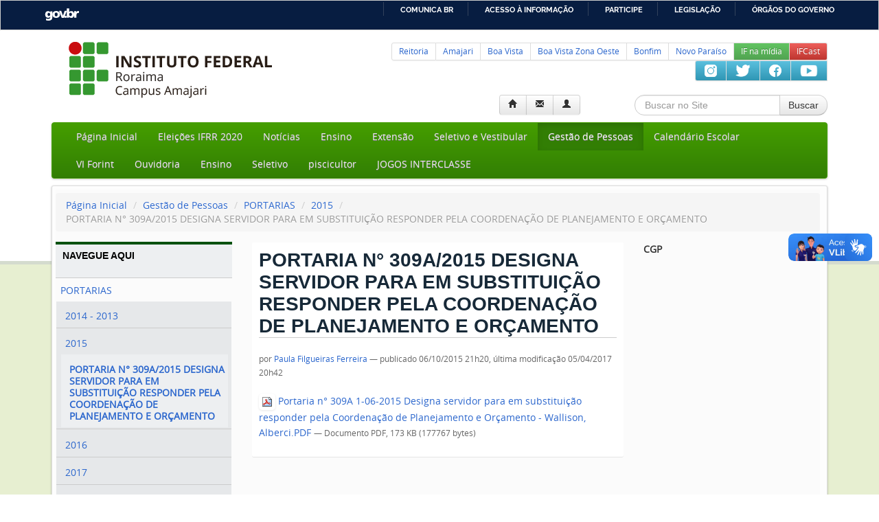

--- FILE ---
content_type: text/html;charset=utf-8
request_url: https://amajari.ifrr.edu.br/gestao-de-pessoas/portarias/2015/portaria-ndeg-309a-2015-designa-servidor-para-em-substituicao-responder-pela-coordenacao-de-planejamento-e-orcamento/view
body_size: 8737
content:
<!DOCTYPE html>
<html xmlns="http://www.w3.org/1999/xhtml" lang="pt-br" xml:lang="pt-br">

    
    
    
    
    



<head>
<meta property="creator.productor" content="https://estruturaorganizacional.dados.gov.br/id/unidade-organizacional/3561" />
<!-- Global site tag (gtag.js) - Google Analytics -->
<script async="" src="https://www.googletagmanager.com/gtag/js?id=UA-61269529-2"></script>
<script>
  window.dataLayer = window.dataLayer || [];
  function gtag(){dataLayer.push(arguments);}
  gtag('js', new Date());

  gtag('config', 'UA-61269529-2');
</script>


    <meta http-equiv="Content-Type" content="text/html; charset=utf-8" />

    
        <base href="https://amajari.ifrr.edu.br/gestao-de-pessoas/portarias/2015/portaria-ndeg-309a-2015-designa-servidor-para-em-substituicao-responder-pela-coordenacao-de-planejamento-e-orcamento/view" /><!--[if lt IE 7]></base><![endif]-->
    

    
        <meta content="WALLISON BRUNO ALVES DA SILVA; ALBERCI SARMENTO" name="DC.description" /><meta content="WALLISON BRUNO ALVES DA SILVA; ALBERCI SARMENTO" name="description" /><meta content="application/pdf" name="DC.format" /><meta content="Arquivo" name="DC.type" /><meta content="2015/10/06 - " name="DC.date.valid_range" /><meta content="Paula Filgueiras Ferreira" name="DC.creator" /><meta content="2017-04-05T20:42:51+00:00" name="DC.date.modified" /><meta content="2016-11-14T21:35:32+00:00" name="DC.date.created" /><meta content="pt-br" name="DC.language" />

  
    <style type="text/css" media="all">@import url(https://amajari.ifrr.edu.br/portal_css/Bootstrap%20Theme/++resource++jquery.css);</style>
    <style type="text/css" media="all">@import url(https://amajari.ifrr.edu.br/portal_css/Bootstrap%20Theme/++resource++jquery.select2uislider.css);</style>
    <link rel="stylesheet" type="text/css" media="screen" href="https://amajari.ifrr.edu.br/portal_css/Bootstrap%20Theme/public.css" />
    <link rel="stylesheet" type="text/css" media="screen" href="https://amajari.ifrr.edu.br/portal_css/Bootstrap%20Theme/collective.js.jqueryui.custom.min.css" />
    <link rel="stylesheet" type="text/css" media="screen" href="https://amajari.ifrr.edu.br/portal_css/Bootstrap%20Theme/portlets.css" />
    <link rel="stylesheet" type="text/css" media="screen" href="https://amajari.ifrr.edu.br/portal_css/Bootstrap%20Theme/++resource++plone.app.discussion.stylesheets/discussion.css" />
    <style type="text/css" media="all">@import url(https://amajari.ifrr.edu.br/portal_css/Bootstrap%20Theme/++resource++tinymce.stylesheets/tinymce.css);</style>
    <link rel="stylesheet" type="text/css" media="print" href="https://amajari.ifrr.edu.br/portal_css/Bootstrap%20Theme/print.css" />
    <link rel="stylesheet" type="text/css" media="screen" href="https://amajari.ifrr.edu.br/portal_css/Bootstrap%20Theme/++resource++select2/select2.css" />
    <link rel="stylesheet" type="text/css" media="screen" href="https://amajari.ifrr.edu.br/portal_css/Bootstrap%20Theme/++resource++eea.faceted-navigation.css" />
    <link rel="stylesheet" type="text/css" media="screen" href="https://amajari.ifrr.edu.br/portal_css/Bootstrap%20Theme/++resource++eea.facetednavigation.widgets.text.view.css" />
    <link rel="stylesheet" type="text/css" media="screen" href="https://amajari.ifrr.edu.br/portal_css/Bootstrap%20Theme/++resource++eea.facetednavigation.widgets.tal.view.css" />
    <link rel="stylesheet" type="text/css" media="screen" href="https://amajari.ifrr.edu.br/portal_css/Bootstrap%20Theme/++resource++eea.facetednavigation.widgets.tagscloud.view.css" />
    <link rel="stylesheet" type="text/css" media="screen" href="https://amajari.ifrr.edu.br/portal_css/Bootstrap%20Theme/++resource++eea.facetednavigation.widgets.sorting.view.css" />
    <link rel="stylesheet" type="text/css" media="screen" href="https://amajari.ifrr.edu.br/portal_css/Bootstrap%20Theme/++resource++eea.facetednavigation.widgets.select.view.css" />
    <link rel="stylesheet" type="text/css" media="screen" href="https://amajari.ifrr.edu.br/portal_css/Bootstrap%20Theme/++resource++eea.facetednavigation.widgets.resultsperpage.view.css" />
    <link rel="stylesheet" type="text/css" media="screen" href="https://amajari.ifrr.edu.br/portal_css/Bootstrap%20Theme/++resource++eea.facetednavigation.widgets.resultsfilter.view.css" />
    <link rel="stylesheet" type="text/css" media="screen" href="https://amajari.ifrr.edu.br/portal_css/Bootstrap%20Theme/++resource++eea.facetednavigation.widgets.range.view.css" />
    <link rel="stylesheet" type="text/css" media="screen" href="https://amajari.ifrr.edu.br/portal_css/Bootstrap%20Theme/++resource++eea.facetednavigation.widgets.radio.view.css" />
    <link rel="stylesheet" type="text/css" media="screen" href="https://amajari.ifrr.edu.br/portal_css/Bootstrap%20Theme/++resource++eea.facetednavigation.widgets.portlet.view.css" />
    <link rel="stylesheet" type="text/css" media="screen" href="https://amajari.ifrr.edu.br/portal_css/Bootstrap%20Theme/++resource++eea.facetednavigation.widgets.path.view.css" />
    <link rel="stylesheet" type="text/css" media="screen" href="https://amajari.ifrr.edu.br/portal_css/Bootstrap%20Theme/++resource++eea.facetednavigation.widgets.multiselect.view.css" />
    <link rel="stylesheet" type="text/css" media="screen" href="https://amajari.ifrr.edu.br/portal_css/Bootstrap%20Theme/++resource++eea.facetednavigation.widgets.etag.view.css" />
    <link rel="stylesheet" type="text/css" media="screen" href="https://amajari.ifrr.edu.br/portal_css/Bootstrap%20Theme/++resource++eea.facetednavigation.widgets.debug.view.css" />
    <link rel="stylesheet" type="text/css" media="screen" href="https://amajari.ifrr.edu.br/portal_css/Bootstrap%20Theme/++resource++eea.facetednavigation.widgets.daterange.view.css" />
    <link rel="stylesheet" type="text/css" media="screen" href="https://amajari.ifrr.edu.br/portal_css/Bootstrap%20Theme/++resource++eea.facetednavigation.widgets.date.view.css" />
    <link rel="stylesheet" type="text/css" media="screen" href="https://amajari.ifrr.edu.br/portal_css/Bootstrap%20Theme/++resource++eea.facetednavigation.widgets.criteria.view.css" />
    <link rel="stylesheet" type="text/css" media="screen" href="https://amajari.ifrr.edu.br/portal_css/Bootstrap%20Theme/++resource++eea.facetednavigation.widgets.checkbox.view.css" />
    <link rel="stylesheet" type="text/css" media="screen" href="https://amajari.ifrr.edu.br/portal_css/Bootstrap%20Theme/++resource++eea.facetednavigation.widgets.autocomplete.view.css" />
    <link rel="stylesheet" type="text/css" media="screen" href="https://amajari.ifrr.edu.br/portal_css/Bootstrap%20Theme/++resource++eea.facetednavigation.widgets.alphabets.view.css" />
    <link rel="stylesheet" type="text/css" media="screen" href="https://amajari.ifrr.edu.br/portal_css/Bootstrap%20Theme/++resource++plone.app.jquerytools.overlays.css" />
    <link rel="stylesheet" type="text/css" media="screen" href="https://amajari.ifrr.edu.br/portal_css/Bootstrap%20Theme/++resource++plone.app.jquerytools.dateinput.css" />
    <link rel="stylesheet" type="text/css" media="all" href="https://amajari.ifrr.edu.br/portal_css/Bootstrap%20Theme/++resource++plone.formwidget.recurrence/jquery.recurrenceinput.css" />
    <link rel="stylesheet" type="text/css" media="all" href="https://amajari.ifrr.edu.br/portal_css/Bootstrap%20Theme/++resource++plone.formwidget.recurrence/integration.css" />
    <link rel="stylesheet" type="text/css" media="screen" href="https://amajari.ifrr.edu.br/portal_css/Bootstrap%20Theme/++resource++plone.formwidget.autocomplete/jquery.autocomplete.css" />
    <link rel="stylesheet" type="text/css" media="screen" href="https://amajari.ifrr.edu.br/portal_css/Bootstrap%20Theme/++resource++plone.formwidget.contenttree/contenttree.css" />
    <link rel="stylesheet" type="text/css" media="screen" href="https://amajari.ifrr.edu.br/portal_css/Bootstrap%20Theme/++resource++plone.formwidget.querystring.querywidget.css" />
    <link rel="stylesheet" type="text/css" media="screen" href="https://amajari.ifrr.edu.br/portal_css/Bootstrap%20Theme/++resource++plone.formwidget.datetime/styles.css" />
    <link rel="stylesheet" type="text/css" media="screen" href="https://amajari.ifrr.edu.br/portal_css/Bootstrap%20Theme/++resource++plone.app.event/event.css" />
    <link rel="stylesheet" type="text/css" href="https://amajari.ifrr.edu.br/portal_css/Bootstrap%20Theme/++resource++collective.js.bootstrap/css/bootstrap.min.css" />
    <link rel="stylesheet" type="text/css" href="https://amajari.ifrr.edu.br/portal_css/Bootstrap%20Theme/++resource++collective.js.bootstrap/css/bootstrap-responsive.min.css" />

  
  
    <script type="text/javascript" src="https://amajari.ifrr.edu.br/portal_javascripts/Bootstrap%20Theme/++resource++plone.app.jquery.js"></script>
    <script type="text/javascript" src="https://amajari.ifrr.edu.br/portal_javascripts/Bootstrap%20Theme/collective.js.jqueryui.custom.min.js"></script>
    <script type="text/javascript" src="https://amajari.ifrr.edu.br/portal_javascripts/Bootstrap%20Theme/++resource++plone.formwidget.autocomplete/jquery.autocomplete.min.js"></script>
    <script type="text/javascript" src="https://amajari.ifrr.edu.br/portal_javascripts/Bootstrap%20Theme/++resource++plone.formwidget.autocomplete/formwidget-autocomplete.js"></script>
    <script type="text/javascript" src="https://amajari.ifrr.edu.br/portal_javascripts/Bootstrap%20Theme/jquery-integration.js"></script>
    <script type="text/javascript" src="https://amajari.ifrr.edu.br/portal_javascripts/Bootstrap%20Theme/register_function.js"></script>
    <script type="text/javascript" src="https://amajari.ifrr.edu.br/portal_javascripts/Bootstrap%20Theme/plone_javascript_variables.js"></script>
    <script type="text/javascript" src="https://amajari.ifrr.edu.br/portal_javascripts/Bootstrap%20Theme/++resource++plone.app.jquerytools.js"></script>
    <script type="text/javascript" src="https://amajari.ifrr.edu.br/portal_javascripts/Bootstrap%20Theme/++resource++plone.app.jquerytools.form.js"></script>
    <script type="text/javascript" src="https://amajari.ifrr.edu.br/portal_javascripts/Bootstrap%20Theme/++resource++plone.app.jquerytools.overlayhelpers.js"></script>
    <script type="text/javascript" src="https://amajari.ifrr.edu.br/portal_javascripts/Bootstrap%20Theme/++resource++plone.app.jquerytools.dateinput.js"></script>
    <script type="text/javascript" src="https://amajari.ifrr.edu.br/portal_javascripts/Bootstrap%20Theme/++resource++plone.app.jquerytools.rangeinput.js"></script>
    <script type="text/javascript" src="https://amajari.ifrr.edu.br/portal_javascripts/Bootstrap%20Theme/++resource++plone.app.jquerytools.validator.js"></script>
    <script type="text/javascript" src="https://amajari.ifrr.edu.br/portal_javascripts/Bootstrap%20Theme/++resource++plone.app.jquerytools.plugins.js"></script>
    <script type="text/javascript" src="https://amajari.ifrr.edu.br/portal_javascripts/Bootstrap%20Theme/++resource++plone.app.jquerytools.tooltip.js"></script>
    <script type="text/javascript" src="https://amajari.ifrr.edu.br/portal_javascripts/Bootstrap%20Theme/++resource++plone.app.jquerytools.tooltip.plugins.js"></script>
    <script type="text/javascript" src="https://amajari.ifrr.edu.br/portal_javascripts/Bootstrap%20Theme/nodeutilities.js"></script>
    <script type="text/javascript" src="https://amajari.ifrr.edu.br/portal_javascripts/Bootstrap%20Theme/cookie_functions.js"></script>
    <script type="text/javascript" src="https://amajari.ifrr.edu.br/portal_javascripts/Bootstrap%20Theme/modernizr.js"></script>
    <script type="text/javascript" src="https://amajari.ifrr.edu.br/portal_javascripts/Bootstrap%20Theme/livesearch.js"></script>
    <script type="text/javascript" src="https://amajari.ifrr.edu.br/portal_javascripts/Bootstrap%20Theme/++resource++search.js"></script>
    <script type="text/javascript" src="https://amajari.ifrr.edu.br/portal_javascripts/Bootstrap%20Theme/fullscreenmode.js"></script>
    <script type="text/javascript" src="https://amajari.ifrr.edu.br/portal_javascripts/Bootstrap%20Theme/select_all.js"></script>
    <script type="text/javascript" src="https://amajari.ifrr.edu.br/portal_javascripts/Bootstrap%20Theme/dragdropreorder.js"></script>
    <script type="text/javascript" src="https://amajari.ifrr.edu.br/portal_javascripts/Bootstrap%20Theme/collapsiblesections.js"></script>
    <script type="text/javascript" src="https://amajari.ifrr.edu.br/portal_javascripts/Bootstrap%20Theme/form_tabbing.js"></script>
    <script type="text/javascript" src="https://amajari.ifrr.edu.br/portal_javascripts/Bootstrap%20Theme/popupforms.js"></script>
    <script type="text/javascript" src="https://amajari.ifrr.edu.br/portal_javascripts/Bootstrap%20Theme/jquery.highlightsearchterms.js"></script>
    <script type="text/javascript" src="https://amajari.ifrr.edu.br/portal_javascripts/Bootstrap%20Theme/first_input_focus.js"></script>
    <script type="text/javascript" src="https://amajari.ifrr.edu.br/portal_javascripts/Bootstrap%20Theme/accessibility.js"></script>
    <script type="text/javascript" src="https://amajari.ifrr.edu.br/portal_javascripts/Bootstrap%20Theme/styleswitcher.js"></script>
    <script type="text/javascript" src="https://amajari.ifrr.edu.br/portal_javascripts/Bootstrap%20Theme/toc.js"></script>
    <script type="text/javascript" src="https://amajari.ifrr.edu.br/portal_javascripts/Bootstrap%20Theme/collapsibleformfields.js"></script>
    <script type="text/javascript" src="https://amajari.ifrr.edu.br/portal_javascripts/Bootstrap%20Theme/++resource++plone.app.discussion.javascripts/comments.js"></script>
    <script type="text/javascript" src="https://amajari.ifrr.edu.br/portal_javascripts/Bootstrap%20Theme/dropdown.js"></script>
    <script type="text/javascript" src="https://amajari.ifrr.edu.br/portal_javascripts/Bootstrap%20Theme/inline_validation.js"></script>
    <script type="text/javascript" src="https://amajari.ifrr.edu.br/portal_javascripts/Bootstrap%20Theme/kss-bbb.js"></script>
    <script type="text/javascript" src="https://amajari.ifrr.edu.br/portal_javascripts/Bootstrap%20Theme/++resource++jquery.cookie.js"></script>
    <script type="text/javascript" src="https://amajari.ifrr.edu.br/portal_javascripts/Bootstrap%20Theme/++resource++jquery.ajaxfileupload.js"></script>
    <script type="text/javascript" src="https://amajari.ifrr.edu.br/portal_javascripts/Bootstrap%20Theme/++resource++jquery.bbq.js"></script>
    <script type="text/javascript" src="https://amajari.ifrr.edu.br/portal_javascripts/Bootstrap%20Theme/++resource++jquery.jstree.js"></script>
    <script type="text/javascript" src="https://amajari.ifrr.edu.br/portal_javascripts/Bootstrap%20Theme/++resource++jquery.select2uislider.js"></script>
    <script type="text/javascript" src="https://amajari.ifrr.edu.br/portal_javascripts/Bootstrap%20Theme/++resource++jquery.tagcloud.js"></script>
    <script type="text/javascript" src="https://amajari.ifrr.edu.br/portal_javascripts/Bootstrap%20Theme/++resource++select2/select2.min.js"></script>
    <script type="text/javascript" src="https://amajari.ifrr.edu.br/portal_javascripts/Bootstrap%20Theme/++resource++eea.faceted-navigation.js"></script>
    <script type="text/javascript" src="https://amajari.ifrr.edu.br/portal_javascripts/Bootstrap%20Theme/++resource++eea.facetednavigation.widgets.text.view.js"></script>
    <script type="text/javascript" src="https://amajari.ifrr.edu.br/portal_javascripts/Bootstrap%20Theme/++resource++eea.facetednavigation.widgets.tal.view.js"></script>
    <script type="text/javascript" src="https://amajari.ifrr.edu.br/portal_javascripts/Bootstrap%20Theme/++resource++eea.facetednavigation.widgets.tagscloud.view.js"></script>
    <script type="text/javascript" src="https://amajari.ifrr.edu.br/portal_javascripts/Bootstrap%20Theme/++resource++eea.facetednavigation.widgets.sorting.view.js"></script>
    <script type="text/javascript" src="https://amajari.ifrr.edu.br/portal_javascripts/Bootstrap%20Theme/++resource++eea.facetednavigation.widgets.select.view.js"></script>
    <script type="text/javascript" src="https://amajari.ifrr.edu.br/portal_javascripts/Bootstrap%20Theme/++resource++eea.facetednavigation.widgets.resultsperpage.view.js"></script>
    <script type="text/javascript" src="https://amajari.ifrr.edu.br/portal_javascripts/Bootstrap%20Theme/++resource++eea.facetednavigation.widgets.resultsfilter.view.js"></script>
    <script type="text/javascript" src="https://amajari.ifrr.edu.br/portal_javascripts/Bootstrap%20Theme/++resource++eea.facetednavigation.widgets.range.view.js"></script>
    <script type="text/javascript" src="https://amajari.ifrr.edu.br/portal_javascripts/Bootstrap%20Theme/++resource++eea.facetednavigation.widgets.radio.view.js"></script>
    <script type="text/javascript" src="https://amajari.ifrr.edu.br/portal_javascripts/Bootstrap%20Theme/++resource++eea.facetednavigation.widgets.portlet.view.js"></script>
    <script type="text/javascript" src="https://amajari.ifrr.edu.br/portal_javascripts/Bootstrap%20Theme/++resource++eea.facetednavigation.widgets.path.view.js"></script>
    <script type="text/javascript" src="https://amajari.ifrr.edu.br/portal_javascripts/Bootstrap%20Theme/++resource++eea.facetednavigation.widgets.path.tree.js"></script>
    <script type="text/javascript" src="https://amajari.ifrr.edu.br/portal_javascripts/Bootstrap%20Theme/++resource++eea.facetednavigation.widgets.multiselect.view.js"></script>
    <script type="text/javascript" src="https://amajari.ifrr.edu.br/portal_javascripts/Bootstrap%20Theme/++resource++eea.facetednavigation.widgets.etag.view.js"></script>
    <script type="text/javascript" src="https://amajari.ifrr.edu.br/portal_javascripts/Bootstrap%20Theme/++resource++eea.facetednavigation.widgets.debug.view.js"></script>
    <script type="text/javascript" src="https://amajari.ifrr.edu.br/portal_javascripts/Bootstrap%20Theme/++resource++eea.facetednavigation.widgets.daterange.view.js"></script>
    <script type="text/javascript" src="https://amajari.ifrr.edu.br/portal_javascripts/Bootstrap%20Theme/++resource++eea.facetednavigation.widgets.date.view.js"></script>
    <script type="text/javascript" src="https://amajari.ifrr.edu.br/portal_javascripts/Bootstrap%20Theme/++resource++eea.facetednavigation.widgets.criteria.view.js"></script>
    <script type="text/javascript" src="https://amajari.ifrr.edu.br/portal_javascripts/Bootstrap%20Theme/++resource++eea.facetednavigation.widgets.checkbox.view.js"></script>
    <script type="text/javascript" src="https://amajari.ifrr.edu.br/portal_javascripts/Bootstrap%20Theme/++resource++eea.facetednavigation.widgets.autocomplete.view.js"></script>
    <script type="text/javascript" src="https://amajari.ifrr.edu.br/portal_javascripts/Bootstrap%20Theme/++resource++eea.facetednavigation.widgets.alphabets.view.js"></script>
    <script type="text/javascript" src="https://amajari.ifrr.edu.br/portal_javascripts/Bootstrap%20Theme/++resource++eea.faceted-navigation-independent.js"></script>
    <script type="text/javascript" src="https://amajari.ifrr.edu.br/portal_javascripts/Bootstrap%20Theme/++resource++eea.faceted-navigation-expand.js"></script>
    <script type="text/javascript" src="https://amajari.ifrr.edu.br/portal_javascripts/Bootstrap%20Theme/++resource++collective.galleria.js"></script>
    <script type="text/javascript" src="https://amajari.ifrr.edu.br/portal_javascripts/Bootstrap%20Theme/++resource++plone.formwidget.recurrence/jquery.tmpl-beta1.js"></script>
    <script type="text/javascript" src="https://amajari.ifrr.edu.br/portal_javascripts/Bootstrap%20Theme/++resource++plone.formwidget.recurrence/jquery.recurrenceinput.js"></script>
    <script type="text/javascript" src="https://amajari.ifrr.edu.br/portal_javascripts/Bootstrap%20Theme/++resource++plone.formwidget.contenttree/contenttree.js"></script>
    <script type="text/javascript" src="https://amajari.ifrr.edu.br/portal_javascripts/Bootstrap%20Theme/++resource++plone.formwidget.querystring.querywidget.js"></script>
    <script type="text/javascript" src="https://amajari.ifrr.edu.br/portal_javascripts/Bootstrap%20Theme/++resource++plone.app.event/event.js"></script>
    <script type="text/javascript" src="https://amajari.ifrr.edu.br/portal_javascripts/Bootstrap%20Theme/++resource++plone.app.event.portlet_calendar.js"></script>
    <script type="text/javascript" src="https://amajari.ifrr.edu.br/portal_javascripts/Bootstrap%20Theme/++resource++bootstrap-integration.js"></script>
    <script type="text/javascript" src="https://amajari.ifrr.edu.br/portal_javascripts/Bootstrap%20Theme/++resource++collective.js.bootstrap/js/bootstrap.min.js"></script>


<title>PORTARIA N° 309A/2015 DESIGNA SERVIDOR PARA EM SUBSTITUIÇÃO RESPONDER PELA COORDENAÇÃO DE PLANEJAMENTO E ORÇAMENTO  — Amajari</title>
        
    <link rel="author" href="https://amajari.ifrr.edu.br/author/Paula" title="Informações do Autor" />


    <link rel="canonical" href="https://amajari.ifrr.edu.br/gestao-de-pessoas/portarias/2015/portaria-ndeg-309a-2015-designa-servidor-para-em-substituicao-responder-pela-coordenacao-de-planejamento-e-orcamento" />

    <link rel="shortcut icon" type="image/x-icon" href="https://amajari.ifrr.edu.br/favicon.ico" />
    <link rel="apple-touch-icon" href="https://amajari.ifrr.edu.br/touch_icon.png" />


<script type="text/javascript">
        jQuery(function($){
            if (typeof($.datepicker) != "undefined"){
              $.datepicker.setDefaults(
                jQuery.extend($.datepicker.regional['pt-BR'],
                {dateFormat: 'dd/mm/yy'}));
            }
        });
        </script>




    <link rel="search" href="https://amajari.ifrr.edu.br/@@search" title="Buscar neste site" />



        
        
        
        
        
        

        <meta name="viewport" content="width=device-width,initial-scale=0.6666,maximum-scale=1.0,minimum-scale=0.6666" />
        <meta name="generator" content="Plone - https://plone.org" />
    

<!--[if lt IE 9]>
<metal:javascriptslot>
    <script 
        tal:define="navroot context/@@plone_portal_state/navigation_root_url"
        tal:attributes="src string:${navroot}/++theme++ifrr1.2/js/html5shiv.min.js" 
        type="text/javascript"></script>
</metal:javascriptslot>
<![endif]-->

<style type="text/css">
#barra-brasil {
  border: 1px solid #ccc;
}
#barra-brasil .list-item {
line-height: 32px;
}

#fb-root {
  display: none;
}
.fb_iframe_widget, .fb_iframe_widget span, .fb_iframe_widget span iframe[style] {
  width: 100% !important;
}
</style>


    <link rel="stylesheet" type="text/css" href="https://amajari.ifrr.edu.br/++theme++ifrr1.2/css/jquery.bxslider.css" />
    <link rel="stylesheet" type="text/css" href="https://amajari.ifrr.edu.br/++theme++ifrr1.2/css/custom.css" />

    <link rel="stylesheet" type="text/css" href="https://amajari.ifrr.edu.br/++theme++ifrr1.2/css/fonts.css" />



    <script type="text/javascript" src="https://amajari.ifrr.edu.br/++theme++ifrr1.2/js/jquery.bxslider.min.js"></script>


<meta name="google-site-verification" content="M57YmtShBEBa15dnTfFzBdQYvUbwDmLs5coN96d2_jE" />
</head>

<body class="template-file_view portaltype-file site-amajari section-gestao-de-pessoas subsection-portarias subsection-portarias-2015 subsection-portarias-2015-portaria-ndeg-309a-2015-designa-servidor-para-em-substituicao-responder-pela-coordenacao-de-planejamento-e-orcamento userrole-anonymous" dir="ltr">

<div id="barra-brasil" style="background:#7F7F7F; height: 20px; padding:0 0 0 10px;display:block;">
  <ul id="menu-barra-temp" style="list-style:none;">
    <li style="display:inline; float:left;padding-right:10px; margin-right:10px; border-right:1px solid #EDEDED">
        <a href="https://brasil.gov.br" style="font-family:sans,sans-serif; text-decoration:none; color:white;">Portal do Governo Brasileiro</a>
    </li>
  </ul>
</div>

    <div id="visual-portal-wrapper">
        <header>
<div class="container">
            <div id="portal-header-wrapper">
                <div id="portal-header">
    <div class="span3" style="margin-left: 0">
<div id="logo">
<a id="portal-logo" title="Amajari" accesskey="1" href="https://amajari.ifrr.edu.br">
<!-- Dentro da imagem para substituir pela logo padrão tal:replace="structure view/logo_tag"--> 
    <img src="logo/image" alt="IFRR" />
</a>
</div>
</div>
<div id="siteMenu" class="span7 pagination pagination-small">
  <ul class="nav pull-right" id="lineageSelection">
     <li>
      <a href="https://reitoria.ifrr.edu.br/">Reitoria</a></li>
     <li>
      <a href="https://amajari.ifrr.edu.br/">Amajari</a></li>
     <li>
      <a href="https://boavista.ifrr.edu.br/">Boa Vista</a></li>
     <li>
      <a href="https://boavistazonaoeste.ifrr.edu.br/">Boa Vista Zona Oeste</a></li> 
     <li>
      <a href="https://bonfim.ifrr.edu.br/">Bonfim</a></li>
     <li>
      <a href="https://novoparaiso.ifrr.edu.br/">Novo Paraíso</a></li>   
     <li>
      <a href="https://suap.ifrr.edu.br/clipping/" class="btn-success" style="color:white">IF na mídia</a></li>
     <li>
      <a href="https://antigo.ifrr.edu.br/podcast" class="btn-danger" style="color:white">IFCast</a></li>
  </ul>
  <ul class="nav pull-right" id="lineageSelection" style="display: inline-block; height=32">
     <li>
       <a href="https://antigo.instagram.com/ifrroficial/" target="_blank" class="btn-info">
       <img src="https://antigo.ifrr.edu.br/midia/icon-1/instagram_64/image" alt="Instagram" title="Instagram" width="24" /></a></li>
     <li>
       <a href="https://twitter.com/IfrrOficial/" target="_blank" class="btn-info">
      <img src="https://antigo.ifrr.edu.br/midia/icon-1/twitter_64/image" alt="Twitter" title="Twitter" width="28" /></a></li>
     <li>
       <a href="https://antigo.facebook.com/IFRROFICIAL" target="_blank" class="btn-info">
      <img src="https://antigo.ifrr.edu.br/midia/icon-1/facebook_64/image" alt="Facebook" title="Facebook" width="24" /></a></li>
     <li>
       <a href="https://antigo.youtube.com/channel/UCfawJN1t9YvNApLC1_MDeZQ?view_as=subscriber" target="_blank" class="btn-info">
      <img src="https://antigo.ifrr.edu.br/midia/icon-1/youtube_64/image" alt="YouTube" title="YouTube" width="32" /></a></li>
  <ul>
</ul></ul></div>
<div class="span5">
<div id="portal-personaltools-wrapper" class="dropdown pull-right">

<h5 class="hiddenStructure">Ferramentas Pessoais</h5>



        <div class="btn-group">
      <a class="btn" href="http://www.ifrr.edu.br"><i class="icon-home"></i></a>
            <a class="btn" href="http://mail.ifrr.edu.br"><i class="icon-envelope"></i></a>
            <!--<button id="chat-button" class="btn"><i class="icon-comment"></i></button>-->

      <a id="personaltools-login" class="btn btn-default" data-target="#" href="https://amajari.ifrr.edu.br/login">
          <i class="icon-user"></i>
              <!--<span tal:content="action/title">action title</span>-->
      </a>
      
            </div>

</div>
</div>
<div id="searchBox" class="span3">

    <form name="searchform" class="form-search pull-right" action="https://amajari.ifrr.edu.br/@@search" id="searchform">
      <div class="LSBox">
<div class="input-append">
        <input name="SearchableText" type="text" size="18" title="Buscar no Site" placeholder="Buscar no Site" accesskey="4" id="searchGadget" class="span2 searchField search-query inputLabel input-medium" />

        <button class="btn" type="submit">Buscar</button>
</div>
        <div class="searchSection">
            <label for="searchbox_currentfolder_only" style="cursor: pointer">
              apenas nesta seção
              <input id="searchbox_currentfolder_only" class="noborder" type="checkbox" name="path" value="/IFRR/campi/amajari/gestao-de-pessoas/portarias/2015" />

            </label>
        </div>

        <div class="LSResult" id="LSResult"><div class="LSShadow" id="LSShadow"></div></div>

      </div>
    </form>

</div>

    <h5 class="hiddenStructure">Navegação</h5>
    <nav class="navbar">
        <div class="navbar-inner">
            <div class="container">
                <a class="btn btn-navbar" data-toggle="collapse" data-target=".nav-collapse">
                    <span class="icon-bar"></span>
                    <span class="icon-bar"></span>
                    <span class="icon-bar"></span>
                </a>
                <a class="brand hidden-desktop" href="https://amajari.ifrr.edu.br">IFRR</a>

                <div class="nav-collapse collapse">
                    <ul class="nav" id="navigation">
                        
                        
                        
                            
                                <li id="portaltab-index_html" class="">
                                    <a href="https://amajari.ifrr.edu.br">Página Inicial</a>
                                    
                                </li>
                            
                        
                        
                            
                                <li id="portaltab-eleicoes-ifrr-2020" class="">
                                    <a href="https://www.ifrr.edu.br/eleicoes-ifrr-2020">Eleições IFRR 2020</a>
                                    
                                </li>
                            
                        
                        
                            
                                <li id="portaltab-noticias" class="">
                                    <a href="https://amajari.ifrr.edu.br/noticias">Notícias</a>
                                    
                                </li>
                            
                        
                        
                            
                                <li id="portaltab-ensino" class="">
                                    <a href="https://amajari.ifrr.edu.br/ensino">Ensino</a>
                                    
                                </li>
                            
                        
                        
                            
                                <li id="portaltab-extensao" class="">
                                    <a href="https://amajari.ifrr.edu.br/extensao">Extensão</a>
                                    
                                </li>
                            
                        
                        
                            
                                <li id="portaltab-processo-seletivo" class="">
                                    <a href="https://amajari.ifrr.edu.br/processo-seletivo">Seletivo e Vestibular</a>
                                    
                                </li>
                            
                        
                        
                            
                                <li id="portaltab-gestao-de-pessoas" class="active">
                                    <a href="https://amajari.ifrr.edu.br/gestao-de-pessoas">Gestão de Pessoas</a>
                                    
                                </li>
                            
                        
                        
                            
                                <li id="portaltab-calendario-escolar" class="">
                                    <a href="https://amajari.ifrr.edu.br/calendario-escolar">Calendário Escolar</a>
                                    
                                </li>
                            
                        
                        
                            
                                <li id="portaltab-vi-forint" class="">
                                    <a href="http://www.ifrr.edu.br/forint/vi-forum-de-integracao">VI Forint</a>
                                    
                                </li>
                            
                        
                        
                            
                                <li id="portaltab-ouvidoria" class="">
                                    <a href="http://www.ifrr.edu.br/ouvidoria">Ouvidoria</a>
                                    
                                </li>
                            
                        
                        
                            
                                <li id="portaltab-ensino-1" class="">
                                    <a href="https://amajari.ifrr.edu.br/ensino-1">Ensino</a>
                                    
                                </li>
                            
                        
                        
                            
                                <li id="portaltab-seletivo" class="">
                                    <a href="https://docs.google.com/forms/d/e/1FAIpQLSc7GUJNciQp25GXS4Uqubz6gZ6hd5fNLzmdrn0dP-urh-ABBg/viewform">Seletivo</a>
                                    
                                </li>
                            
                        
                        
                            
                                <li id="portaltab-piscicultor" class="">
                                    <a href="https://docs.google.com/forms/d/e/1FAIpQLSc0eK1Mo5awzV0e0DVoNd8MaJcxkkWQ_X2FrbuzEN4ecjaE2Q/viewform?usp=pp_url%20">piscicultor</a>
                                    
                                </li>
                            
                        
                        
                            
                                <li id="portaltab-jogos-interclasse" class="">
                                    <a href="https://amajari.ifrr.edu.br/jogos-interclasse">JOGOS INTERCLASSE</a>
                                    
                                </li>
                            
                        
                    </ul>
                </div>
            </div>
        </div>
    </nav>


</div>
            </div>
</div>
        </header>

<div class="container">
        <div id="portal-columns" class="container-fluid">


<div id="breadcrumb" class="row-fluid">
              <div id="viewlet-above-content"><ul class="breadcrumb" dir="ltr">

  <li id="breadcrumbs-home">
    <a href="https://amajari.ifrr.edu.br">Página Inicial</a>
      <span class="divider">
          /
          
      </span>
  </li>

  
      
        <li class="" id="breadcrumbs-1">
            <a href="https://amajari.ifrr.edu.br/gestao-de-pessoas">Gestão de Pessoas</a>
            <span class="divider">
                /
                
            </span>
            
        </li>
      
  
  
      
        <li class="" id="breadcrumbs-2">
            <a href="https://amajari.ifrr.edu.br/gestao-de-pessoas/portarias">PORTARIAS</a>
            <span class="divider">
                /
                
            </span>
            
        </li>
      
  
  
      
        <li class="" id="breadcrumbs-3">
            <a href="https://amajari.ifrr.edu.br/gestao-de-pessoas/portarias/2015">2015</a>
            <span class="divider">
                /
                
            </span>
            
        </li>
      
  
  
      
        <li class="active" id="breadcrumbs-4">
            
            
            PORTARIA N° 309A/2015 DESIGNA SERVIDOR PARA EM SUBSTITUIÇÃO RESPONDER PELA COORDENAÇÃO DE PLANEJAMENTO E ORÇAMENTO 
        </li>
      
  

</ul></div>
            </div><!-- /.breadcrumb -->
            <div class="row-fluid">

                
                <div id="portal-column-one" class="span3">
                    
                        
<div class="portletWrapper" data-portlethash="706c6f6e652e6c656674636f6c756d6e0a636f6e746578740a2f494652522f63616d70692f616d616a6172692f67657374616f2d64652d706573736f61730a6e6176656775652d61717569" id="portletwrapper-706c6f6e652e6c656674636f6c756d6e0a636f6e746578740a2f494652522f63616d70692f616d616a6172692f67657374616f2d64652d706573736f61730a6e6176656775652d61717569">
<dl class="portlet portletNavigationTree">

    <dt class="portletHeader">
        <span class="portletTopLeft"></span>
        <a href="https://amajari.ifrr.edu.br/sitemap" class="tile">Navegue Aqui</a>
        <span class="portletTopRight"></span>
    </dt>

    <dd class="portletItem lastItem">
        <ul class="navTree navTreeLevel0">
            
            



<li class="navTreeItem visualNoMarker navTreeItemInPath navTreeFolderish section-portarias">

    


        <a href="https://amajari.ifrr.edu.br/gestao-de-pessoas/portarias" class="state-published navTreeItemInPath navTreeFolderish contenttype-folder" title="">
            
            <span>PORTARIAS</span>
        </a>

        
            <ul class="navTree navTreeLevel1">
                



<li class="navTreeItem visualNoMarker section-2014-2013">

    


        <a href="http://wilikit.ifrr.edu.br/index.php/publicacoes/cat_view/157-gestao-de-pessoas/160-portarias/173-emitidas-pelo-campus-amajari" class="state-published contenttype-link" title="">
            
            <span>2014 - 2013</span>
        </a>

        

    
</li>


<li class="navTreeItem visualNoMarker navTreeItemInPath navTreeFolderish section-2015">

    


        <a href="https://amajari.ifrr.edu.br/gestao-de-pessoas/portarias/2015" class="state-published navTreeItemInPath navTreeFolderish contenttype-folder" title="">
            
            <span>2015</span>
        </a>

        
            <ul class="navTree navTreeLevel2">
                



<li class="navTreeItem visualNoMarker navTreeCurrentNode section-portaria-ndeg-309a-2015-designa-servidor-para-em">

    


        <a href="https://amajari.ifrr.edu.br/gestao-de-pessoas/portarias/2015/portaria-ndeg-309a-2015-designa-servidor-para-em-substituicao-responder-pela-coordenacao-de-planejamento-e-orcamento/view" class="state-missing-value navTreeCurrentItem navTreeCurrentNode contenttype-file" title="WALLISON BRUNO ALVES DA SILVA; ALBERCI SARMENTO">
            
            <span>PORTARIA N° 309A/2015 DESIGNA SERVIDOR PARA EM SUBSTITUIÇÃO RESPONDER PELA COORDENAÇÃO DE PLANEJAMENTO E ORÇAMENTO </span>
        </a>

        

    
</li>




            </ul>
        

    
</li>


<li class="navTreeItem visualNoMarker navTreeFolderish section-2016">

    


        <a href="https://amajari.ifrr.edu.br/gestao-de-pessoas/portarias/2016" class="state-published navTreeFolderish contenttype-folder" title="">
            
            <span>2016</span>
        </a>

        

    
</li>


<li class="navTreeItem visualNoMarker navTreeFolderish section-2017">

    


        <a href="https://amajari.ifrr.edu.br/gestao-de-pessoas/portarias/2017" class="state-published navTreeFolderish contenttype-folder" title="">
            
            <span>2017</span>
        </a>

        

    
</li>


<li class="navTreeItem visualNoMarker navTreeFolderish section-2018">

    


        <a href="https://amajari.ifrr.edu.br/gestao-de-pessoas/portarias/2018" class="state-published navTreeFolderish contenttype-folder" title="">
            
            <span>2018</span>
        </a>

        

    
</li>


<li class="navTreeItem visualNoMarker navTreeFolderish section-2019">

    


        <a href="https://amajari.ifrr.edu.br/gestao-de-pessoas/portarias/2019" class="state-published navTreeFolderish contenttype-folder" title="">
            
            <span>2019</span>
        </a>

        

    
</li>




            </ul>
        

    
</li>


<li class="navTreeItem visualNoMarker section-boletins-de-servicos">

    


        <a href="http://http://amajari.ifrr.edu.br/gestao-de-pessoas/boletim-de-servicos/" class="state-published contenttype-link" title="boletins de serviços">
            
            <span>Boletins de Serviços</span>
        </a>

        

    
</li>


<li class="navTreeItem visualNoMarker navTreeFolderish section-programa-de-gestao">

    


        <a href="https://amajari.ifrr.edu.br/gestao-de-pessoas/programa-de-gestao" class="state-published navTreeFolderish contenttype-folder" title="A Diretora Geral do Instituto Federal de Educação, Ciência e Tecnologia de Roraima Campus Amajari, por meio da Comissão constituída pela Portaria n.º 118/2022-GAB/DG-CAM/IFRR, torna pública a abertura de inscrições para a seleção de servidores do Campus Amajari do IFRR para participação do Programa de Gestão, para atividades a serem desempenhadas no âmbito da Unidade, na modalidade de teletrabalho, em regime integral e/ou parcial, orientado pela Resolução CONSUP n.º 628, de 15 de dezembro de 2021, Portaria MEC n.º 267,de 30 de abril de 2021">
            
            <span>Programa de Gestão</span>
        </a>

        

    
</li>




        </ul>
        <span class="portletBottomLeft"></span>
        <span class="portletBottomRight"></span>
    </dd>
</dl>
</div>

<div class="portletWrapper" data-portlethash="706c6f6e652e6c656674636f6c756d6e0a636f6e746578740a2f494652522f63616d70692f616d616a6172690a6174616c686f73" id="portletwrapper-706c6f6e652e6c656674636f6c756d6e0a636f6e746578740a2f494652522f63616d70692f616d616a6172690a6174616c686f73"><div class="portletStaticText portlet-static-atalhos"><ul>
<li><a title="" href="https://amajari.ifrr.edu.br/noticias" class="internal-link" target="_self">Últimas notícias</a></li>
<li><a title="" href="https://amajari.ifrr.edu.br/coordenacao-de-ti" class="internal-link" target="_self">Coordenação de TI</a></li>
<li><a title="" href="https://amajari.ifrr.edu.br/gestao-de-pessoas" class="internal-link" target="_self">Gestão de Pessoas</a></li>
</ul></div>

</div>

<div class="portletWrapper" data-portlethash="706c6f6e652e6c656674636f6c756d6e0a636f6e746578740a2f494652522f63616d70692f616d616a6172690a6e6176656775652d61717569" id="portletwrapper-706c6f6e652e6c656674636f6c756d6e0a636f6e746578740a2f494652522f63616d70692f616d616a6172690a6e6176656775652d61717569">
<dl class="portlet portletNavigationTree">

    <dt class="portletHeader">
        <span class="portletTopLeft"></span>
        <a href="https://amajari.ifrr.edu.br/sitemap" class="tile">Navegue Aqui</a>
        <span class="portletTopRight"></span>
    </dt>

    <dd class="portletItem lastItem">
        <ul class="navTree navTreeLevel0">
            
            



<li class="navTreeItem visualNoMarker navTreeCurrentNode section-portaria-ndeg-309a-2015-designa-servidor-para-em">

    


        <a href="https://amajari.ifrr.edu.br/gestao-de-pessoas/portarias/2015/portaria-ndeg-309a-2015-designa-servidor-para-em-substituicao-responder-pela-coordenacao-de-planejamento-e-orcamento/view" class="state-missing-value navTreeCurrentItem navTreeCurrentNode contenttype-file" title="WALLISON BRUNO ALVES DA SILVA; ALBERCI SARMENTO">
            
            <span>PORTARIA N° 309A/2015 DESIGNA SERVIDOR PARA EM SUBSTITUIÇÃO RESPONDER PELA COORDENAÇÃO DE PLANEJAMENTO E ORÇAMENTO </span>
        </a>

        

    
</li>




        </ul>
        <span class="portletBottomLeft"></span>
        <span class="portletBottomRight"></span>
    </dd>
</dl>
</div>

<div class="portletWrapper" data-portlethash="706c6f6e652e6c656674636f6c756d6e0a636f6e746578740a2f494652522f63616d70692f616d616a6172690a7365727669636f73" id="portletwrapper-706c6f6e652e6c656674636f6c756d6e0a636f6e746578740a2f494652522f63616d70692f616d616a6172690a7365727669636f73">
<dl class="portlet portletStaticText portlet-static-servicos">

    <dt class="portletHeader">
        <span class="portletTopLeft"></span>
        <span>
           Serviços
        </span>
        <span class="portletTopRight"></span>
    </dt>

    <dd class="portletItem odd">
        <ul>
<li><a class="external-link" href="http://172.16.98.134" target="_self" title="Q-Acadêmico">Suap</a></li>
<li><a class="external-link" href="http://172.16.98.134" target="_self" title="Webmail">Webmail</a></li>
<li><a class="external-link" href="http://www.ifrr.edu.br/acessoainformacao/participacao-social/conselhos-e-orgaos-colegiados/conselho-superior/resolucoes" target="_self" title="http://www.ifrr.edu.br/acessoainformacao/participacao-social/conselhos-e-orgaos-colegiados/conselho-superior/resolucoes">Resoluções IFRR</a></li>
</ul>
        
            <span class="portletBottomLeft"></span>
            <span class="portletBottomRight"></span>
        
    </dd>
    
    

</dl>
</div>




                    
                </div>
                

                <div id="portal-column-content" class="span6">

                    
                        <div class="">

                            

                            

        <div class="alert" id="kssPortalMessage" style="display:none">
          <button type="button" class="close" data-dismiss="alert">×</button>
          <strong>Info</strong> 
        </div>


    

                            
                                <div id="content">

                                    

                                    

                                     <div id="viewlet-above-content-title"></div>
                                     
                                         
                                         
            
                <h1 id="parent-fieldname-title" class="documentFirstHeading">
                    PORTARIA N° 309A/2015 DESIGNA SERVIDOR PARA EM SUBSTITUIÇÃO RESPONDER PELA COORDENAÇÃO DE PLANEJAMENTO E ORÇAMENTO 
                </h1>
            
            
        
                                     
                                     <div id="viewlet-below-content-title"><div class="documentByLine" id="plone-document-byline">
  

  
  
    <span class="documentAuthor">
      por <a href="https://amajari.ifrr.edu.br/author/Paula">Paula Filgueiras Ferreira</a>
         —
    </span>
  
  

  
  <span class="documentPublished">
    <span>publicado</span>
    06/10/2015 21h20,
  </span>

  <span class="documentModified">
    <span>última modificação</span>
    05/04/2017 20h42
  </span>
  

  

  

  

  

</div>
</div>

                                     
                                         
                                         
            
                <div id="parent-fieldname-description" class="documentDescription">
                   WALLISON BRUNO ALVES DA SILVA; ALBERCI SARMENTO
                </div>
            
            
        
                                     

                                     <div id="viewlet-above-content-body"></div>
                                     <div id="content-core">
                                         
        
            <p>
                
      <span>
      
      
        
          
          
              <a href="https://amajari.ifrr.edu.br/gestao-de-pessoas/portarias/2015/portaria-ndeg-309a-2015-designa-servidor-para-em-substituicao-responder-pela-coordenacao-de-planejamento-e-orcamento/at_download/file">
                <img src="https://amajari.ifrr.edu.br/pdf.png" alt="PDF document icon" />
                Portaria n° 309A 1-06-2015 Designa servidor para em substituição responder pela Coordenação de Planejamento e Orçamento - Wallison, Alberci.PDF
              </a>
              <span class="discreet">
                  —
                  Documento PDF,
                  173 KB (177767 bytes)
              </span>
          
          
          

        
      
    </span>
    
            </p>
            
        
    
                                     </div>
                                     <div id="viewlet-below-content-body">
</div>

                                    
                                </div>
                            

                            
                        </div>
                    

                    <div id="viewlet-below-content">





</div>
                </div>

                
                <div id="portal-column-two" class="span3">
                    
                        
<div class="portletWrapper" data-portlethash="706c6f6e652e7269676874636f6c756d6e0a636f6e746578740a2f494652522f63616d70692f616d616a6172690a6c696b65626f78" id="portletwrapper-706c6f6e652e7269676874636f6c756d6e0a636f6e746578740a2f494652522f63616d70692f616d616a6172690a6c696b65626f78"><div class="portletStaticText portlet-static-likebox"><p><strong>CGP</strong></p></div>

</div>




                    
                </div>
                
            </div>
        </div>
</div>
        <footer>

            <div id="portal-footer-wrapper" class="container-fluid">

                <div class="row-fluid">
                    <ul id="portal-siteactions">

    <li id="siteaction-sitemap"><a href="https://amajari.ifrr.edu.br/sitemap" accesskey="3" title="Mapa do Site">Mapa do Site</a></li>
    <li id="siteaction-accessibility"><a href="https://amajari.ifrr.edu.br/accessibility-info" accesskey="0" title="Acessibilidade">Acessibilidade</a></li>
    <li id="siteaction-contact"><a href="https://amajari.ifrr.edu.br/contact-info" accesskey="9" title="Contato">Contato</a></li>
</ul>

<div id="portal-footer">
  <div class="container">
    <h4 style="font-weight: normal; font-size: 180%; text-align: center; border-bottom: 1px solid #040;; padding-bottom: 20px; margin-bottom: 20px">Instituto Federal de Educação, Ciência e Tecnologia de Roraima</h4>
<div class="row" style="margin-left: 0">
<div class="row">
<div class="span4"> 
  <h6>Reitoria</h6>
<address>
   Reitora: Nilra Jane Filgueira<br />
      Rua Fernão Dias Paes Leme, nº 11 – Calungá<br />
      Boa Vista - RR / CEP: 69.303-220<br />
      <!-- Fone: (95) 3621-8010<br /> -->
      Email: gabinete.reitoria@ifrr.edu.br
</address>
</div>
<div class="span4">
    <h6><i>Campus</i> Amajari</h6>
    Diretora: Pierlangela Nascimento da Cunha <br />
    <address>
      Rodovia Antonino Menezes da Silva (antiga RR 342), vicinal que liga a Balsa de Aparecida à Vila Brasil <br /> 
      Km 03, Amajari - RR / CEP 69343-000 <br />
      <!-- Fone: (95) 98400-0350 <br/> -->
      E-mail: gabinete.amajari@ifrr.edu.br
    </address>
</div>

<div class="span4">
<h6><i>Campus</i> Avançado Bonfim</h6>
Diretora: Maria Eliana Lima dos Santos <br />
<address>
Av. Tuxaua de Faria, s/n, Bairro 13 de Maio, Bonfim-RR<br />
CEP 69380-000<br />
E-mail: gabinete.bonfim@ifrr.edu.br<br />
</address>
</div>
</div>
<div class="row">
<div class="span4">
    <h6><i>Campus</i> Boa Vista</h6>
Diretora: Joseane de Souza Cortez<br />
<address>
      Av. Glaycon de Paiva, 2496 - Pricumã  <br /> 
Boa Vista - RR CEP: 69.303-340<br /> 
<!-- Fone/Fax: (095) 3621-8021 <br /> -->
Email: gabinete.boavista@ifrr.edu.br
  </address>
</div>

<div class="span4">
     <h6><i>Campus</i> Boa Vista Zona Oeste</h6>
     Diretor: Isaac Sutil da Silva
    <address>
      Rua Prof. Nonato Chacon, Nº 1976<br />
      Bairro Laura Moreira (Conjunto Cidadão)<br />
      Boa Vista - RR / CEP: 69.318-000<br />
      <!-- Fone: (95) 3194-2700<br /> -->
      e-mail: gabinete.cbvzo@ifrr.edu.br
    </address>
</div>

<div class="span4">
     <h6><i>Campus</i> Novo Paraíso</h6>
     Diretora: Vanessa Rufino Vale Vasconcelos
    <address>
       BR-174, Km -512 - Vila Novo Paraíso<br />
       Caracaraí - RR / CEP: 69.365-000 <br />
       Fones: (95) 3532-4100 e 3532-4101 <br />
       Email: gabinete.novoparaiso@ifrr.edu.br
    </address>
</div>
</div>
</div><!-- /.row -->
  </div><!-- /.container--> 
</div><!-- /#portal-footer -->
<div id="portal-colophon">
  <div class="colophonWrapper container">
    <div id="footer-brasil"></div>
  </div>
</div>
<script>
  (function(i,s,o,g,r,a,m){i['GoogleAnalyticsObject']=r;i[r]=i[r]||function(){
  (i[r].q=i[r].q||[]).push(arguments)},i[r].l=1*new Date();a=s.createElement(o),
  m=s.getElementsByTagName(o)[0];a.async=1;a.src=g;m.parentNode.insertBefore(a,m)
  })(window,document,'script','//www.google-analytics.com/analytics.js','ga');

  ga('create', 'UA-61269529-1', 'auto');
  ga('send', 'pageview');

</script>
                </div>
            </div>
        </footer>
    </div>

<script defer="defer" src="https://barra.brasil.gov.br/barra_2.0.js" type="text/javascript"></script>
<div id="fb-root"></div>
<script>(function(d, s, id) {
  var js, fjs = d.getElementsByTagName(s)[0];
  if (d.getElementById(id)) return;
  js = d.createElement(s); js.id = id;
  js.src = "//connect.facebook.net/pt_BR/sdk.js#xfbml=1&version=v2.0";
  fjs.parentNode.insertBefore(js, fjs);
}(document, 'script', 'facebook-jssdk'));
 
</script>

</body>
</html>

--- FILE ---
content_type: text/css; charset=utf-8
request_url: https://amajari.ifrr.edu.br/portal_css/Bootstrap%20Theme/++resource++eea.facetednavigation.widgets.range.view.css
body_size: 129
content:
.faceted-range-widget-form div {
  float: left;
  margin-left: 0.5em;
}

.faceted-range-widget-form div label {
  display: block;
}

.faceted-range-widget-form input {
  width: 10em;
} 


--- FILE ---
content_type: text/css; charset=utf-8
request_url: https://amajari.ifrr.edu.br/portal_css/Bootstrap%20Theme/++resource++eea.facetednavigation.widgets.multiselect.view.css
body_size: 370
content:
.faceted-multiselect-item-disabled {
  color: gray;
}

.faceted-zero-count-hidden .faceted-multiselect-item-disabled {
  display: none;
}

.faceted-multiselect-widget label.multiselect-field {
  position:absolute;
  left:-10000px;
  top:auto;
  width:1px;
  height:1px;
  overflow:hidden;
}

.faceted_multiselect {
  width: 100%;
}

.faceted-multiselect-widget .faceted-operator {
  margin-top: 0;
}

.faceted-multiselect-widget .select2-container .select2-choice {
  background-image: none;
  font-weight: normal;
}

.faceted-multiselect-widget .select2-container .select2-choice abbr {
  top: 6px;
}

.faceted-multiselect-widget .select2-container .select2-choice .select2-arrow {
  background-image: none;
  background-color: transparent;
  border: none;
}


.faceted-multiselect-widget .select2-container-multi .select2-choices .select2-search-choice {
  background-image: none;
  background-color: transparent;
  border: none;
  box-shadow: none;
  font-weight: normal;
}

.faceted-multiselect-widget .faceted-operator a,
.faceted-multiselect-widget .select2-search-choice-close,
#content-core .faceted-multiselect-widget .faceted-operator a,
#content-core .faceted-multiselect-widget .select2-search-choice-close {
  border-bottom: none;
}


--- FILE ---
content_type: text/css; charset=utf-8
request_url: https://amajari.ifrr.edu.br/portal_css/Bootstrap%20Theme/++resource++eea.facetednavigation.widgets.daterange.view.css
body_size: 131
content:
.faceted-daterange-widget-form div {
  float: left;
  margin-left: 0.5em;
}

.faceted-daterange-widget-form div label {
  display: block;
}

.faceted-daterange-widget-form input {
  width: 10em;
}


--- FILE ---
content_type: text/css; charset=utf-8
request_url: https://amajari.ifrr.edu.br/portal_css/Bootstrap%20Theme/++resource++eea.facetednavigation.widgets.checkbox.view.css
body_size: 359
content:
.faceted-checkbox-item-disabled {
  color: gray;
}

.faceted-zero-count-hidden .faceted-checkbox-item-disabled {
  display: none ! important;
}

.widget-fieldset {
}

.widget-fieldset ul {
  margin: 0px;
  list-style: none ! important;
}

.widget-fieldset ul li input {
  clear: both;
  float: left;
}

.widget-fieldset ul li label {
  font-weight: normal;
  padding-left: 0.5em;
}

.faceted-checkbox-more {
  text-align: right;
}

.faceted-checkbox-less {
  text-align: right;
}

/* faceted operator start */
.faceted-operator {
  text-align: right;
  margin-top: -20px;
}

.faceted-operator label {
  font-weight: normal;
}

#content-core .faceted-operator a,
.faceted-operator a,
.faceted-operator a:visited,
.faceted-operator a:hover {
  color: #007bb1;
  border: none;
  text-decoration: none;
}
/* faceted operator end */

#content-core .faceted-checkbox-more a,
.faceted-checkbox-more a {
  border-bottom: none;
}


--- FILE ---
content_type: text/css; charset=utf-8
request_url: https://amajari.ifrr.edu.br/portal_css/Bootstrap%20Theme/++resource++plone.formwidget.recurrence/jquery.recurrenceinput.css
body_size: 1005
content:
div.riform {
    padding: 1em;
    background-color: white;
    box-shadow: 0 0 3em 0.5em #666;
    line-height: 2;
    -moz-box-shadow: 0 0 3em 0.5em #666;
    -webkit-box-shadow: 0 0 3em #666;
}

div.riform h1 {
    color: #888888;
    border-bottom: 1px solid #DDDDDD;
    font-size: 20px;
    line-height: 1;
    margin: 0;
    padding-bottom: 5px;
    padding-left: 5px;
}

div.riform form {
    margin-bottom: 0;
}

div.riform .rifield {
    clear: both;
}

div.riform .rifield .field {
    float:left;
    clear: none;
}

div.riform .label {
    display: block;
    float: left;
    font-weight: bold;
    margin-right: 10px;
    text-align: right;
    width: 130px;
}

div.riform #rirtemplate {
    margin-top: 6px;
}

div#riformfields {
    min-height: 11em;
    min-width: 25em;
}

div.riform #rirangeoptions input,
div.riform #rimonthlyoptions input,
div.riform #riyearlyoptions input {
    margin: 0;
}

div.riform #riweeklyweekdays .riweeklyweekday input {
    display:block;
    margin: 8px auto 0;
}
div.riform #riweeklyweekdays .riweeklyweekday label {
    display:block;
}

div.riform #riweeklyweekdays .riweeklyweekday {
    margin-right: 15px;
    float: left;
}

div.riform input.ricancelbutton {
    background-image: url(pb_close.png);
    background-color: transparent;
    font-size: 0; /* For IE8 */
    color: transparent;
    border: none;
    position: absolute;
    left: -14px;
    top: -14px;
    cursor: pointer;
    height: 30px;
    width: 30px;
}

div.rioccurrencesactions .riaddoccurrence #adddate {
    width: 75%;
}

div.rioccurrencesactions .rioccurancesheader {
    border-bottom: 1px solid #DDDDDD;
    line-height: 1.5;
    clear: both;
    margin-top: 30px;
}

div.rioccurrencesactions .rioccurancesheader h2 {
    color: #888888;
    display: inline;
    font-size: 18px;
    font-weight: bold;
    margin: 0px 0px 5px 5px;
}


div.rioccurrences div.batching {
    font-size: 70%;
    text-align: center;
}

div.rioccurrences span.current {
    font-weight: bold;
}

div.riform span.action a {
    height: 19px;
    width: 19px;
    overflow: hidden;
    float: right;
    text-indent: 9999px;
}

div.rioccurrences .occurrence {
    border-top: 1px solid transparent;
    border-bottom: 1px solid transparent;
}

div.rioccurrences .occurrence:hover {
    border-top: 1px solid #DDDDDD;
    border-bottom: 1px solid #DDDDDD;
}

div.rioccurrences .occurrence.start span.rlabel,
div.rioccurrences .occurrence.rdate span.rlabel {
    color: #9CBA9B;
    margin: 0 5px;
    font-size: 70%;
    font-weight: bold;
}

div.rioccurrences .occurrence.exdate {
    opacity:0.4;
    filter:alpha(opacity=40);
}

div.ridisplay .occurrence.exdate {
    display: none;
}

div.rioccurrences .occurrence.rdate {
    background: #FFFFE0;
}

div.rioccurrences div.occurrence {
    margin-left: 5px;
}

div.rioccurrences a.rrule,
div.rioccurrences a.rdate,
div.rioccurrences a.exdate {
    color: transparent;
    margin-top: 6px;
    margin-right: 5px;
}


div.rioccurrences a.rrule {
    background-image: url(delete.png);
}

div.rioccurrences a.rdate {
    background-image: url(delete.png);
}

div.rioccurrences a.exdate {
    background-image: url(undelete.png);
}

div.rioccurrencesactions a.rirefreshbutton {
    background-image: url(refresh.png);
    color: transparent;
    margin-top: 4px;
    margin-right: 5px;
}

div#messagearea,
div.errorarea {
    display: none;
    background-color: red;
    color: white;
    font-weight: bold;
    padding: 2px 10px;
}

div#calroot {
    z-index:10000;
}

div.ributtons .risavebutton {
    display: block;
    margin: 30px auto 0;
}

--- FILE ---
content_type: text/css; charset=utf-8
request_url: https://amajari.ifrr.edu.br/portal_css/Bootstrap%20Theme/++resource++plone.formwidget.contenttree/contenttree.css
body_size: 635
content:
.contenttreeWidget {
    bottom: 3.5em;
    height: auto;
    left: 0px;
    overflow-y: auto;
    margin: 0em 1em;
    position: absolute;
    right: 0px;
    top: 6em;
    width: auto;
    border: 1px solid #8CACBB;
}

.contenttreeWidget li {
    display: block;
    padding-left: 1em;
}

.contenttreeWidget .navTreeCurrentItem {
    font-weight: bold;
}
.contenttreeWidget .navTreeCurrentItem li {
    font-weight: normal;
}

.contenttreeWidget li a {
    border-bottom: solid 1px transparent;
}

.contenttreeWidget .navTreeItem a {
    border: none;
    display: block;
    text-decoration: none;
    padding-top: 0.2em;
    padding-bottom: 0.25em;
}
.contenttreeWidget .navTreeItem a:hover {
    outline: 1px dotted #205C90;
}
.contenttreeWidget li.navTreeCurrentItem {
    border: none !important;
    background-color: transparent;
}
.contenttreeWidget li.navTreeCurrentItem > a,
.contenttreeWidget li.navTreeCurrentItem > a:hover {
    border: none;
    outline: none;
    background-color: #205C90;
    color: #fff !important;
}

/* Another workaround for broken Internet Explorer */
* html .contentTreeWidget li.navTreeCurrentItem a,
* html .contentTreeWidget li.navTreeCurrentItem a:hover {
    height: 1.6em;
}

.contenttreeWindow {
    display: none;
    position: fixed;
    _position: absolute;
    background-color: white;
    z-index: 100;
}

.contenttreeWindow h2 {
    display: block;
    top: 0px;
    margin: 0px;
}

.contenttreeWindowHeader {
    padding: 1em;
}

.contenttreeWindowActions {
    position: absolute;
    width: 100%;
    top: auto;
    bottom: 0px;
    padding: 1em;
}
.contenttreeWindowBlocker {
    z-index: 99;
    width: 100%;
    height: 100%;
    opacity: 0.4;
    background-color: black;
    top: 0px;
    left: 0px;
    position: fixed;
    _position: absolute;
    _top: expression(eval((document.body.scrollTop)?document.body.scrollTop:document.documentElement.scrollTop));
}

.option {
    display: block;
}

--- FILE ---
content_type: text/css;charset=utf-8
request_url: https://amajari.ifrr.edu.br/portal_css/Bootstrap%20Theme/print.css
body_size: 1184
content:

/* - print.css - */
@media print {
/* Removes certain elements when printing, and apply basic font styles
   for the remaining content. */

body {
    font-family: "Helvetica Neue", Arial, FreeSans, sans-serif;
}
h1, h2, h3, h4, h5, h6 {
    font-family: "Helvetica Neue", Arial, FreeSans, sans-serif;
    font-weight: bold;
    line-height: 125%;
    page-break-inside: avoid;
    page-break-after: avoid;
}
h1, h2 {
    letter-spacing: -0.05em;
}
a {
    text-decoration: none;
    border-bottom: 0.1em solid gray;
    color: black;
}
#portal-column-content {
    width: 95%;
}

.documentDescription {
    font-weight: bold;
}
pre {
    border: 1pt dotted black;
    white-space: pre;
    font-size: 8pt;
    overflow: auto;
    padding: 1em;
}
table.listing,
table.listing td {
    border: 1pt solid black;
    border-collapse: collapse;
}
table.listing td,
table.listing th {
    padding: 6px;
}

/* Page break class for use when printing */
div.pageBreak {
    page-break-before: always;
}

/* Basic styles for listing and document views */
#content dt {
    margin:1em 0 0.625em;
}
#content p, #content table {
    margin-bottom:0.625em;
    margin-top:0.625em;
}
#content .documentDescription, #content #description {
    margin:0.5em 0 1.31em;
}

/* Uncomment these if you want link addresses inserted along with the link text
   when you print.
#content a:link:after,
#content a:visited:after {
   content: " [" attr(href) "] ";
}
*/

/* Hide all the elements that are irrelevant for printing */
div.top,
#portal-logo,
#portal-siteactions,
.hiddenStructure,
#portal-searchbox,
#portal-globalnav,
#portal-personaltools,
#portal-breadcrumbs,
#edit-bar,
#portal-column-one,
#portal-column-two,
#portal-languageselector,
.contentViews,
.contentActions,
.help,
.legend,
.portalMessage,
.documentActions,
.netscape4,
#viewlet-below-content .reply,
#viewlet-below-content .discussion,
#kss-spinner,
#review-history,
#content-history,
.listingBar,
#portal-footer,
#portal-colophon,
.skipnav,
#kss-spinner,
#review-history,
#content-history,
.listingBar,
.link-presentation,
input.standalone,
.overlay,
.managePortletsFallback,
.close,
.link-parent,
.draggingHook,
#foldercontents-order-column,
input.context,
.visualNoPrint {
    display: none;
}

/* Image alignment classes */
.image-left {
    float: left;
    clear: both;
    margin: 0.5em 1em 0.5em 0;
    border: 0.4pt solid Black;
}
.image-inline {
    float: none;
}
.image-right {
    float: right;
    clear: both;
    margin: 0.5em;
    border: 0.4pt solid Black;
}
dd.image-caption {
    text-align:left;
    padding: 0; margin:0;
}
dl.captioned {
    padding: 0.8em;
}
.newsImageContainer {
    float:right;
    margin: 0 0 0.5em 1em;
    width: 16em;
}

}



--- FILE ---
content_type: application/javascript
request_url: https://amajari.ifrr.edu.br/portal_javascripts/Bootstrap%20Theme/++resource++eea.facetednavigation.widgets.select.view.js
body_size: 1619
content:
/* Select Widget
*/
Faceted.SelectWidget = function(wid){
  this.wid = wid;
  this.widget = jQuery('#' + this.wid + '_widget');
  this.widget.show();
  this.title = this.widget.find('legend').html();
  this.elements = this.widget.find('option');
  this.select = jQuery('#' + this.wid);
  this.selected = [];

  // Faceted version
  this.version = '';
  var version = jQuery('#faceted-version');
  if(version){
    this.version = version.text();
  }

  // Handle change
  jQuery('form', this.widget).submit(function(){
    return false;
  });

  var js_widget = this;
  this.select.change(function(evt){
    js_widget.select_change(this, evt);
  });

  // Default value
  var value = this.select.val();
  if(value){
    this.selected = js_widget.widget.find('option:selected');
    Faceted.Query[this.wid] = [value];
  }

  // Bind events
  jQuery(Faceted.Events).bind(Faceted.Events.QUERY_CHANGED, function(evt){
    js_widget.synchronize();
  });
  jQuery(Faceted.Events).bind(Faceted.Events.RESET, function(evt){
    js_widget.reset();
  });
  if(this.widget.hasClass('faceted-count')){
    var sortcountable = this.widget.hasClass('faceted-sortcountable');
    jQuery(Faceted.Events).bind(Faceted.Events.QUERY_INITIALIZED, function(evt){
      js_widget.count(sortcountable);
    });
    jQuery(Faceted.Events).bind(Faceted.Events.FORM_DO_QUERY, function(evt, data){
      if(data.wid == js_widget.wid || data.wid == 'b_start'){
        return;
      }
      js_widget.count(sortcountable);
    });
  }
};

Faceted.SelectWidget.prototype = {
  select_change: function(element, evt){
    if(!jQuery(element).val()){
      element = null;
    }
    this.do_query(element);
  },

  do_query: function(element){
    if(!element){
      this.selected = [];
      return Faceted.Form.do_query(this.wid, []);
    }else{
      var value = jQuery(element).val();
      this.selected = this.widget.find('option:selected');
      return Faceted.Form.do_query(this.wid, value);
    }
  },

  reset: function(){
    this.select.val("");
    this.selected = [];
  },

  synchronize: function(){
    var value = Faceted.Query[this.wid];
    if(!value){
      this.reset();
      return;
    }

    var context = this;
    jQuery.each(value, function(){
      var selected = context.widget.find('option:selected');
      if(!selected.length){
        context.reset();
      }else{
        context.selected = selected;
        context.select.val(value);
      }
    });
  },

  criteria: function(){
    var html = [];
    var title = this.criteria_title();
    var body = this.criteria_body();
    if(title){
      html.push(title);
    }
    if(body){
      html.push(body);
    }
    return html;
  },

  criteria_title: function(){
    if(!this.selected.length){
      return '';
    }

    var link = jQuery('<a href="#">[X]</a>');
    link.attr('id', 'criteria_' + this.wid);
    link.attr('title', 'Remove ' + this.title + ' filters');
    var widget = this;
    link.click(function(evt){
      widget.criteria_remove();
      return false;
    });

    var html = jQuery('<dt>');
    html.attr('id', 'criteria_' + this.wid + '_label');
    html.append(link);
    html.append('<span>' + this.title + '</span>');
    return html;
  },

  criteria_body: function(){
    if(!this.selected.length){
      return '';
    }

    var widget = this;
    var html = jQuery('<dd>');
    var span = jQuery('<span class="facted-select-criterion">');
    html.attr('id', 'criteria_' + this.wid + '_entries');
    var element = jQuery(this.selected);
    var value = element.val();
    var label = element.attr('title');
    var link = jQuery('<a href="#">[X]</a>');

    link.attr('id', 'criteria_' + this.wid + '_' + value);
    link.attr('title', 'Remove ' + label + ' filter');
    link.click(function(evt){
      widget.criteria_remove();
      return false;
    });
    span.append(link);
    jQuery('<span>').text(label).appendTo(span);
    html.append(span);

    return html;
  },

  criteria_remove: function(){
    this.select.val('');
    this.do_query();
  },

  count: function(sortcountable){
    var query = Faceted.SortedQuery();
    query.cid = this.wid;
    if(this.version){
      query.version = this.version;
    }

    var context = this;
    jQuery(Faceted.Events).trigger(Faceted.Events.AJAX_START, {wid: context.wid});
    jQuery.getJSON(Faceted.BASEURL + '@@faceted_counter', query, function(data){
      context.count_update(data, sortcountable);
      jQuery(Faceted.Events).trigger(Faceted.Events.DO_UPDATE);
      jQuery(Faceted.Events).trigger(Faceted.Events.AJAX_STOP, {wid: context.wid});
    });
  },

  count_update: function(data, sortcountable){
    var context = this;
    var select = jQuery('select', context.widget);
    var options = jQuery('option', context.widget);
    var current_val = select.val();
    jQuery(options).each(function(){
      var option = jQuery(this);
      option.removeClass('faceted-select-item-disabled');
      option.attr('disabled', false);
      var key = option.val();

      var value = data[key];
      value = value ? value : 0;
      var option_txt = option.attr('title');
      option_txt += ' (' + value + ')';

      option.html(option_txt);
      if(sortcountable){
        option.data('count', value);
      }
      if(!value){
        option.attr('disabled', 'disabled');
        option.addClass('faceted-select-item-disabled');
      }
    });
    if(sortcountable){
      options.detach().sort(function(x, y) {
        var a = jQuery(x).data('count');
        var b = jQuery(y).data('count');
        return b - a;
      });
      select.append(options);
      select.val(current_val);
    }
  }
};

Faceted.initializeSelectWidget = function(evt){
  jQuery('div.faceted-select-widget').each(function(){
    var wid = jQuery(this).attr('id');
    wid = wid.split('_')[0];
    Faceted.Widgets[wid] = new Faceted.SelectWidget(wid);
  });
};

jQuery(document).ready(function(){
  jQuery(Faceted.Events).bind(
    Faceted.Events.INITIALIZE,
    Faceted.initializeSelectWidget);
});


--- FILE ---
content_type: application/x-javascript;charset=utf-8
request_url: https://amajari.ifrr.edu.br/portal_javascripts/Bootstrap%20Theme/jquery-integration.js
body_size: 421
content:

/* - jquery-integration.js - */
/*
    Provides globals jq and cssQuery; Both are deprecated and are provided
    only for backwards compatibility.
    
    DEPRECATION WARNING: The jq alias will be removed in Plone 5.
    Do not use jq(), but use proper wrapping. 
    See http://docs.jquery.com/Plugins/Authoring#Custom_Alias
*/

/*global cssQuery:true */

var jq = jQuery;

// If cssQuery is not defined (loaded earlier), redefine it in terms of jQuery
// For everything but corner cases, this is good enough
if (typeof cssQuery === 'undefined') {
    var cssQuery = function (s, f) { return jQuery.makeArray(jQuery(s, f)); };
}



--- FILE ---
content_type: application/javascript
request_url: https://amajari.ifrr.edu.br/portal_javascripts/Bootstrap%20Theme/++resource++eea.facetednavigation.widgets.portlet.view.js
body_size: 327
content:
Faceted.PortletWidget = function(wid){
  this.wid = wid;
  this.widget = jQuery('#' + wid + '_widget');
  this.widget.show();

  jQuery('legend', this.widget).hide();
  jQuery('fieldset', this.widget).css('border', 'none');

  jQuery('form', this.widget).submit(function(){
    return true;
  });
};

Faceted.initializePortletWidget = function(evt){
  jQuery('div.faceted-portlet-widget').each(function(){
    var wid = jQuery(this).attr('id');
    wid = wid.split('_')[0];
    var widget = new Faceted.PortletWidget(wid);
  });
};

jQuery(document).ready(function(){
  jQuery(Faceted.Events).bind(
    Faceted.Events.INITIALIZE,
    Faceted.initializePortletWidget);
});


--- FILE ---
content_type: application/x-javascript;charset=utf-8
request_url: https://amajari.ifrr.edu.br/portal_javascripts/Bootstrap%20Theme/plone_javascript_variables.js
body_size: 423
content:

/* - plone_javascript_variables.js - */
var portal_url = 'https://amajari.ifrr.edu.br';
var base_url = 'https://amajari.ifrr.edu.br/gestao-de-pessoas/portarias/2015/portaria-ndeg-309a-2015-designa-servidor-para-em-substituicao-responder-pela-coordenacao-de-planejamento-e-orcamento/view';
var form_modified_message = 'O seu formulário não foi salvo. Todas as alterações serão perdidas.';
var form_resubmit_message = 'Você já clicou no botão de envio. Você realmente quer enviar este formulário novamente?';
var external_links_open_new_window = 'false';
var mark_special_links = 'false';
var ajax_noresponse_message = 'Nenhuma resposta do servidor. Por favore, tente mais tarde.';



--- FILE ---
content_type: application/javascript
request_url: https://amajari.ifrr.edu.br/portal_javascripts/Bootstrap%20Theme/++resource++eea.facetednavigation.widgets.sorting.view.js
body_size: 1410
content:
/* Sorting Widget
*/
Faceted.SortingWidget = function(wid){
  this.wid = wid;
  this.widget = jQuery('#' + this.wid + '_widget');
  this.widget.show();
  this.title = jQuery('legend', this.widget).html();
  this.reverse = jQuery('#' + this.wid + '_reversed');
  this.elements = jQuery('option', this.widget);
  this.selected = [];
  this.select = jQuery('#' + this.wid);

  var error = jQuery('.faceted-widget:has(div.faceted-sorting-errors)');
  if(error.length){
    error.remove();
    jQuery(Faceted.Events).trigger(Faceted.Events.REDRAW);
    return;
  }

  // Handle select change
  jQuery('form', this.widget).submit(function(){
    return false;
  });

  var js_widget = this;
  this.select.change(function(evt){
    js_widget.select_change(this, evt);
  });
  this.reverse.click(function(evt){
    js_widget.reverse_change(this, evt);
  });

  // Default value
  var value = this.select.val();
  if(value){
    this.selected = this.widget.find('option:selected');
    Faceted.Query[this.wid] = [value];

    var reverse = this.reverse.prop('checked');
    if(reverse){
      Faceted.Query.reversed = 'on';
    }
  }

  // Bind events
  jQuery(Faceted.Events).bind(Faceted.Events.QUERY_CHANGED, function(evt){
    js_widget.synchronize();
  });
  jQuery(Faceted.Events).bind(Faceted.Events.RESET, function(){
    js_widget.reset();
  });
};

Faceted.SortingWidget.prototype = {
  select_change: function(element, evt){
    this.do_query(element);
  },

  reverse_change: function(element, evt){
    this.do_query(element);
  },

  do_query: function(element){
    if(!element){
      this.selected = [];
      Faceted.Form.do_query(this.wid, []);
      return;
    }

    var value = null;
    if(jQuery(element).attr('type') == 'checkbox'){
      value = element.checked ? 'on' : [];
      if(!this.selected.length){
        Faceted.Query.reversed = value;
        return;
      }
      Faceted.Form.do_query('reversed', value);
      return;
    }else{
      value = jQuery(element).val();
      if(!value){
        this.selected = [];
        value = [];
      }else{
        this.selected = this.widget.find('option:selected');
      }
      Faceted.Form.do_query(this.wid, value);
      return;
    }
  },

  reset: function(reversed){
    reversed = reversed ? true : false;
    this.select.val("");
    this.reverse.attr('checked', reversed);
    this.selected = [];
  },

  synchronize: function(){
    var value = Faceted.Query[this.wid];
    var reversed_value = Faceted.Query.reversed;
    if(!reversed_value){
      reversed_value = false;
    }
    else if (reversed_value.length == 1 && !reversed_value[0]){
      /* reversed value is false if == [""] */
      reversed_value = false;
    }
    else{
      reversed_value = true;
    }
    if(!value){
      this.reset(reversed_value);
      return;
    }

    var context = this;
    jQuery.each(value, function(){
      var selected = context.widget.find('option:selected');
      if(!selected.length){
        context.reset(reversed_value);
      }else{
        context.selected = selected;
        context.select.val(value);
        context.reverse.attr('checked', reversed_value);
      }
    });
  },

  criteria: function(){
    var html = [];
    var title = this.criteria_title();
    var body = this.criteria_body();
    if(title){
      html.push(title);
    }
    if(body){
      html.push(body);
    }
    return html;
  },

  criteria_title: function(){
    if(!this.selected.length){
      return '';
    }

    var link = jQuery('<a href="#">[X]</a>');
    link.attr('id', 'criteria_' + this.wid);
    link.attr('title', 'Remove ' + this.title + ' filters');
    var widget = this;
    link.click(function(evt){
      widget.criteria_remove();
      return false;
    });

    var html = jQuery('<dt>');
    html.attr('id', 'criteria_' + this.wid + '_label');
    html.append(link);
    html.append('<span>' + this.title + '</span>');
    return html;
  },

  criteria_body: function(){
    if(!this.selected.length){
      return '';
    }

    var widget = this;
    var html = jQuery('<dd>');
    var span = jQuery('<span class="faceted-sorting-criterion">');
    html.attr('id', 'criteria_' + this.wid + '_entries');
    var element = jQuery(this.selected);
    var value = element.val();
    var label = element.html();
    var link = jQuery('<a href="#">[X]</a>');

    link.attr('id', 'criteria_' + this.wid + '_' + value);
    link.attr('title', 'Remove ' + label + ' filter');
    link.click(function(evt){
      widget.criteria_remove();
      return false;
    });
    span.append(link);
    jQuery('<span>').text(label).appendTo(span);
    html.append(span);

    if(this.reverse.prop('checked')){
      var rid = this.reverse.attr('id');
      var rlabel = jQuery('label[for=' + rid + ']' ).html();
      html.append('<span>(' + rlabel + ')</span>');
    }

    return html;
  },

  criteria_remove: function(){
    this.select.val('');
    this.reverse.attr('checked', false);
    this.do_query();
  }
};

Faceted.initializeSortingWidget = function(evt){
  jQuery('div.faceted-sorting-widget').each(function(){
    var wid = jQuery(this).attr('id');
    wid = wid.split('_')[0];
    Faceted.Widgets[wid] = new Faceted.SortingWidget(wid);
  });
};

jQuery(document).ready(function(){
  jQuery(Faceted.Events).bind(
    Faceted.Events.INITIALIZE,
    Faceted.initializeSortingWidget);
});


--- FILE ---
content_type: application/javascript
request_url: https://amajari.ifrr.edu.br/portal_javascripts/Bootstrap%20Theme/++resource++eea.facetednavigation.widgets.debug.view.js
body_size: 830
content:
/* Debug Widget
*/
Faceted.DebugWidget = function(wid){
  this.wid = wid;
  this.widget = jQuery('#' + wid + '_widget');
  this.widget.show();
  this.title = jQuery('legend', this.widget).html();
  this.query_area = jQuery('dd.debug-query pre', this.widget);
  this.after_area = jQuery('dd.debug-after pre', this.widget);
  this.config_area = jQuery('dd.debug-config pre', this.widget);
  this.count_area = jQuery('dd.debug-count pre', this.widget);

  jQuery('dd', this.widget).hide();
  jQuery('dt', this.widget).each(function(){
    var dt = jQuery(this);
    var css = dt.attr('class');
    var parent = dt.parent('dl');
    var minmax = jQuery('<span>').addClass('ui-icon ui-icon-plus').css('float', 'left');
    minmax.click(function(){
      var button = jQuery(this);
      jQuery('dd.' + css, parent).toggle();
      if(button.hasClass('ui-icon-minus')){
        button.removeClass('ui-icon-minus');
        button.addClass('ui-icon-plus');
      }else{
        button.removeClass('ui-icon-plus');
        button.addClass('ui-icon-minus');
      }
    });
    dt.prepend(minmax);
  });

  // Bind events
  var js_widget = this;
  jQuery(Faceted.Events).bind(Faceted.Events.QUERY_CHANGED, function(evt){
    js_widget.synchronize();
  });
};

Faceted.DebugWidget.prototype = {
  synchronize: function(){
    var context = this;
    var query = jQuery.extend({}, Faceted.Query);
    query['debugger'] = this.wid;
    jQuery.get(Faceted.BASEURL + '@@faceted.widget.debug.query', query, function(data){
      if(data == "[]"){
        jQuery('.debug-query', context.widget).hide();
      }else{
        jQuery('dt.debug-query', context.widget).show();
      }
      context.query_area.text(data);
    });
    jQuery.get(Faceted.BASEURL + '@@faceted.widget.debug.after', query, function(data){
      if(data == "[]"){
        jQuery('.debug-after', context.widget).hide();
      }else{
        jQuery('dt.debug-after', context.widget).show();
      }
      context.after_area.text(data);
    });
    jQuery.get(Faceted.BASEURL + '@@faceted.widget.debug.criteria', query, function(data){
      if(data == "[]"){
        jQuery('.debug-config', context.widget).hide();
      }else{
        jQuery('dt.debug-config', context.widget).show();
      }
      context.config_area.text(data);
    });
    jQuery.get(Faceted.BASEURL + '@@faceted.widget.debug.counters', query, function(data){
      if(data == "[]"){
        jQuery('.debug-count', context.widget).hide();
      }else{
        jQuery('dt.debug-count', context.widget).show();
      }
      context.count_area.text(data);
    });
  },

  criteria: function(){
    return [];
  }
};

Faceted.initializeDebugWidget = function(evt){
  jQuery('div.faceted-debug-widget').each(function(){
    var wid = jQuery(this).attr('id');
    wid = wid.split('_')[0];
    Faceted.Widgets[wid] = new Faceted.DebugWidget(wid);
  });
};

jQuery(document).ready(function(){
  jQuery(Faceted.Events).bind(
    Faceted.Events.INITIALIZE,
    Faceted.initializeDebugWidget);
});


--- FILE ---
content_type: application/javascript
request_url: https://amajari.ifrr.edu.br/portal_javascripts/Bootstrap%20Theme/++resource++eea.faceted-navigation.js
body_size: 3602
content:
var Faceted = {version: '2.0'};
/* Events
*/
Faceted.Events = {};
Faceted.Events.INITIALIZE = 'FACETED-INITIALIZE';
Faceted.Events.AJAX_QUERY_START = 'FACETED-AJAX-QUERY-START';
Faceted.Events.AJAX_QUERY_SUCCESS = 'FACETED-AJAX-QUERY-SUCCESS';
Faceted.Events.QUERY_INITIALIZED = 'FACETED-QUERY-INITIALIZED';
Faceted.Events.QUERY_CHANGED = 'FACETED-QUERY-CHANGED';
Faceted.Events.RESET = 'FACETED-RESET';
Faceted.Events.FORM_DO_QUERY = 'FACETED-FORM-DO-QUERY';
Faceted.Events.WINDOW_WIDTH_CHANGED = 'FACETED-WINDOW-WIDTH-CHANGED';
Faceted.Events.WINDOW_HEIGHT_CHANGED = 'FACETED-WINDOW-HEIGHT-CHANGED';
Faceted.Events.AJAX_START = 'FACETED-AJAX-START';
Faceted.Events.AJAX_STOP = 'FACETED-AJAX-STOP';
Faceted.Events.AJAX_ERROR = 'FACETED-AJAX-ERROR';
Faceted.Events.REDRAW = 'FACETED-REDRAW';
Faceted.Events.HASHCHANGE = 'hashchange.FACETED-HASHCHANGE';
Faceted.Events.DO_UPDATE = 'FACETED-DO_UPDATE';

/* Unbind events
*/
Faceted.Events.cleanup = function(){
  jQuery(Faceted.Events).unbind(Faceted.Events.AJAX_QUERY_START);
  jQuery(Faceted.Events).unbind(Faceted.Events.AJAX_QUERY_SUCCESS);
  jQuery(Faceted.Events).unbind(Faceted.Events.QUERY_INITIALIZED);
  jQuery(Faceted.Events).unbind(Faceted.Events.QUERY_CHANGED);
  jQuery(Faceted.Events).unbind(Faceted.Events.RESET);
  jQuery(Faceted.Events).unbind(Faceted.Events.FORM_DO_QUERY);
  jQuery(Faceted.Events).unbind(Faceted.Events.WINDOW_WIDTH_CHANGED);
  jQuery(Faceted.Events).unbind(Faceted.Events.WINDOW_HEIGHT_CHANGED);
  jQuery(Faceted.Events).unbind(Faceted.Events.AJAX_START);
  jQuery(Faceted.Events).unbind(Faceted.Events.AJAX_STOP);
  jQuery(Faceted.Events).unbind(Faceted.Events.AJAX_ERROR);
  jQuery(Faceted.Events).unbind(Faceted.Events.REDRAW);
  jQuery(Faceted.Events).unbind(Faceted.Events.DO_UPDATE);
  jQuery(window).unbind(Faceted.Events.HASHCHANGE); /* jQuery.bbq events */
};

/* Widgets
*/
Faceted.Widgets = {};

/* Query
*/
Faceted.Query = {};

/* Context url.
Default: (context related)
*/
Faceted.BASEURL = '';

/* UI Options
 */
Faceted.Options = {};
Faceted.Options.SHOW_SPINNER = true;
Faceted.Options.FADE_SPEED = 'fast';

/* Return minimal and sorted query
*/
Faceted.SortedQuery = function(query){
  if(!query){
    query = Faceted.Query;
  }

  var keys = [];
  jQuery.each(query, function(key){
    if(!this || this == 'all'){
      return;
    }
    keys.push(key);
  });

  keys.sort();
  var res = {};
  jQuery.each(keys, function(index){
    res[this] = query[this];
  });
  return res;
};

Faceted.Window = {
  initialize: function(){
    this.width = jQuery(window).width();
    this.height = jQuery(window).height();
    var js_window = this;
    jQuery(window).resize(function(){
      js_window.width_change();
      js_window.height_change();
    });

    // Full screen icon clicked
    var fullscreen = jQuery('a:has(img#icon-full_screen)');
    if(fullscreen.length){
      js_window.toggle_fullscreen(fullscreen);
    }
  },

  width_change: function(){
    var width = jQuery(window).width();
    if(width != this.width){
      this.width = width;
      jQuery(Faceted.Events).trigger(
        Faceted.Events.WINDOW_WIDTH_CHANGED, {width: width}
      );
    }
  },

  height_change: function(){
    var height = jQuery(window).height();
    if(height != this.height){
      this.height = height;
      jQuery(Faceted.Events).trigger(
        Faceted.Events.WINDOW_HEIGHT_CHANGED, {height: height}
      );
    }
  },

  toggle_fullscreen: function(button){
    button.attr('href', '#');
    button.click(function(evt){
      var toggleFullScreenMode = window.toggleFullScreenMode;
      if(toggleFullScreenMode){
        toggleFullScreenMode();
        jQuery(Faceted.Events).trigger(Faceted.Events.WINDOW_WIDTH_CHANGED);
      }
      return false;
    });
  }
};

/*
  @class Faceted.Form
*/
Faceted.Form = {
  initialize: function(){
    this.form = jQuery('#faceted-form');
    // Handle form submit event
    this.area = jQuery('#faceted-results');
    this.mode = this.form.data('mode') || 'view';

    // Faceted version
    this.version = '';
    var version = jQuery('#faceted-version', this.form);
    if(version){
      this.version = version.text();
    }

    // Handle errors
    var area =  this.area;
    $(document).ajaxError(function(event, request, settings){
      jQuery(area).html('' +
      '<h3>This site encountered an error trying to fulfill your request</h3>' +
      '<p>' +
        'If the error persists please contact the site maintainer. ' +
        'Thank you for your patience.' +
      '</p>');
      jQuery(Faceted.Events).trigger(Faceted.Events.AJAX_ERROR);
    });

    var hashquery = Faceted.URLHandler.get();
    var has_hash = !jQuery.isEmptyObject(hashquery);

    if (has_hash) {
      Faceted.Query = hashquery;
    }

    if(Faceted.Query.b_start === undefined){
      Faceted.Query.b_start = 0;
    }

    if(this.mode === 'search' && !has_hash){
      /* if we are in search mode
       * and we don't have a request set up in URL
       * (this the case when we click 'back' button
       * we don't execute an initial search
       */
      return;
    }

    jQuery(Faceted.Events).trigger(Faceted.Events.QUERY_INITIALIZED);

    if(!has_hash){
      Faceted.URLHandler.set();
    }else{
      Faceted.URLHandler.hash_changed();
    }
  },

  initialize_paginator: function() {
    var context = this;
    Faceted.b_start_changed = false;
    jQuery('.pagination a').each(function(i){
      jQuery(this).click(function(){
        var href = jQuery(this).attr('href');
        var regex = new RegExp('b_start\\:int=(\\d+)');
        var b_start = regex.exec(href)[1];
        Faceted.b_start_changed = true;
        context.do_query('b_start', b_start);
        return false;
      });
    });
  },

  reset: function(evt){
    Faceted.Query = {};
  },

  do_query: function(wid, value){
    // Update query
    if(wid != 'b_start' && !Faceted.b_start_changed){
      Faceted.Query.b_start = 0;
    }

    if(!value){
      value = [];
    }
    if(wid){
      Faceted.Query[wid] = value;
    }
    jQuery(Faceted.Events).trigger(Faceted.Events.FORM_DO_QUERY, {wid: wid});
    // Update url
    Faceted.URLHandler.set();
  },

  do_form_query: function(){
    var context = this;
    if(Faceted.Query.b_start === undefined){
      Faceted.Query.b_start = 0;
    }
    jQuery(Faceted.Events).trigger(Faceted.Events.AJAX_QUERY_START);
    context.area.fadeOut('fast', function(){
      if(Faceted.Options.SHOW_SPINNER){
        var loading = '<div class="faceted_loading"></div>';
        context.area.html(loading);
        context.area.fadeIn(Faceted.Options.FADE_SPEED);
      }

      var query = Faceted.SortedQuery();
      // avoid "[]" in b_start parameter name (eg. ?b_start[]=0)
      // this fixes double b_start in the request (eg. ?b_start[]=0&b_start:int=0)
      query.b_start = query.b_start[0];
      if(context.version){
        query.version = context.version;
      }
      jQuery.get(Faceted.BASEURL + '@@faceted_query', query, function(data){
        context.area.fadeOut('fast', function(){
          context.area.html(data);
          context.area.fadeIn(Faceted.Options.FADE_SPEED);
          jQuery(Faceted.Events).trigger(Faceted.Events.AJAX_QUERY_SUCCESS);
        });
      });
    });
  },
  /* Errors
  */
  highlight: function(elements, css_class, remove){
    for(var i=0;i<elements.length;i++){
      var element = jQuery('#' + elements[i]);
      if(remove){
        jQuery(element).removeClass(css_class);
      }else{
        jQuery(element).addClass(css_class);
      }
    }
  },

  raise_error: function(msg, error_area, highlights){
    var area = jQuery('#' + error_area);
    msg = '<div class="portalMessage">' + msg + '</div>';
    area.html(msg);
    this.highlight(highlights, 'error');
  },

  clear_errors: function(error_area, highlights){
    var area = jQuery('#' + error_area);
    area.html('');
    this.highlight(highlights, 'error', true);
  }
};

Faceted.URLHandler = {
  initialize: function(){
  },

  hash_changed: function(){
    Faceted.Query = this.get();
    jQuery(Faceted.Events).trigger(Faceted.Events.QUERY_CHANGED);
    Faceted.Form.do_form_query();
  },

  document_hash: function(){
    var r = window.location.href;
    var i = r.indexOf("#");
    return (i >= 0 ? r.substr(i+1) : '');
  },

  get: function(){
    var hash = jQuery.bbq.getState();
    var query = {};
    var types = ["number", "boolean", "string"];
    jQuery.each(hash, function(key, value){
      var value_type = typeof(value);
      if(jQuery.inArray(value_type, types) !== -1){
        value = [value];
      }
      query[key] = value;
    });
    return query;
  },

  set: function(query){
    if(!query){
      query = Faceted.Query;
    }
    query = jQuery.param(query, traditional=true);
    jQuery.bbq.pushState(query, 2);
  }
};

Faceted.Sections = {
  initialize: function(){
    var self = this;
    self.form = jQuery('.faceted-form');
    self.advanced = jQuery('.faceted-advanced-widgets', self.form).hide();
    if(!self.advanced.length){
      return;
    }

    self.buttons = jQuery('.faceted-sections-buttons', self.form);
    self.more = jQuery('.faceted-sections-buttons-more', self.form).show();
    self.less = jQuery('.faceted-sections-buttons-less', self.form).hide();

    jQuery('a', self.buttons).click(function(evt){
      self.toggle(jQuery(this), evt);
      return false;
    });
  },

  toggle: function(element, evt){
    this.more.toggle();
    this.less.toggle();
    this.advanced.toggle('blind');

    // Refresh tags facets
    var tags = jQuery('.faceted-tagscloud-widget:visible', this.form);
    if(tags.length){
      jQuery(Faceted.Events).trigger(Faceted.Events.WINDOW_WIDTH_CHANGED);
    }
  }
};

Faceted.AjaxLook = {
  initialize: function(){
    this.slaves = [];
    this.locked = false;
    // Events
    var js_object = this;
    jQuery(Faceted.Events).bind(Faceted.Events.AJAX_START, function(evt, data){
      js_object.add(data.wid);
    });

    jQuery(Faceted.Events).bind(Faceted.Events.AJAX_STOP, function(evt, data){
      js_object.remove(data.wid);
    });

    jQuery(Faceted.Events).bind(Faceted.Events.AJAX_QUERY_START, function(evt){
      js_object.add('faceted-results');
    });

    jQuery(Faceted.Events).bind(Faceted.Events.AJAX_QUERY_SUCCESS, function(evt){
      js_object.remove('faceted-results');
    });

    jQuery(Faceted.Events).bind(Faceted.Events.AJAX_ERROR, function(evt){
      jQuery(this.slaves).each(function(index){
        js_object.remove(js_object.slaves[index]);
      });
    });
  },

  add: function(wid){
    this.lock();
    this.slaves.push(wid);

    var widget = jQuery('#' + wid + '_widget');
    if(widget.length){
      widget.addClass('faceted-widget-loading');
    }
  },

  remove: function(wid){
    if(this.slaves.length){
      this.slaves = jQuery.map(this.slaves, function(slave, index){
        if(slave == wid){
          return null;
        }
        return slave;
      });
    }

    var widget = jQuery('#' + wid + '_widget');
    if(widget.length){
      widget.removeClass('faceted-widget-loading');
    }
    this.unlock();
  },

  lock: function(){
    if(this.locked){
      // Already locked
      return;
    }
    this.locked = true;
    jQuery.each(Faceted.Widgets, function(key){
      this.widget.addClass('faceted-widget-locked');
    });

    var overlay = jQuery('<div>');
    overlay.addClass('faceted-lock-overlay');
    overlay.addClass('ui-widget-overlay');
    overlay.css('z-index', 1001);
    jQuery('#faceted-form').append(overlay);
  },

  unlock: function(){
    if(this.slaves.length){
      return;
    }
    this.locked = false;

    jQuery.each(Faceted.Widgets, function(key){
      this.widget.removeClass('faceted-widget-locked');
    });

    jQuery('.faceted-lock-overlay').remove();
  }
};

/* Load facetednavigation
*/
Faceted.Load = function(evt, baseurl){
  if(baseurl){
    Faceted.BASEURL = baseurl;
  }

  // Remove widgets with errors
  jQuery('.faceted-widget:has(div.faceted-widget-error)').remove();

  jQuery(Faceted.Events).bind(Faceted.Events.REDRAW, function(){
    if(jQuery('#faceted-left-column:has(div.faceted-widget)').length){
      jQuery('#center-content-area').addClass('left-area-js');
    }else{
      jQuery('#center-content-area').removeClass('left-area-js');
    }

    if(jQuery('#faceted-right-column:has(div.faceted-widget)').length){
      jQuery('#center-content-area').addClass('right-area-js');
    }else{
      jQuery('#center-content-area').removeClass('right-area-js');
    }
  });
  jQuery(Faceted.Events).trigger(Faceted.Events.REDRAW);

  // Init widgets UI
  jQuery(Faceted.Events).trigger(Faceted.Events.INITIALIZE);

  // Bind events
  jQuery(window).bind(Faceted.Events.HASHCHANGE, function(evt){
    Faceted.URLHandler.hash_changed();
  });
  jQuery(Faceted.Events).bind(Faceted.Events.AJAX_QUERY_SUCCESS, function(evt){
    Faceted.Form.initialize_paginator();
  });
  jQuery(Faceted.Events).bind(Faceted.Events.RESET, function(evt){
    Faceted.Form.reset();
  });

  Faceted.Window.initialize();
  Faceted.Sections.initialize();
  Faceted.AjaxLook.initialize();
  Faceted.Form.initialize();

  // Override calendar close handler method in order to raise custom events
  if(window.Calendar){
    Calendar.prototype.callCloseHandler = function () {
      // Original code
      if (this.onClose) {
        this.onClose(this);
      }
      this.hideShowCovered();
      // Custom events
      var wid = this.params.inputField.id;
      wid = wid.split('_')[2];
      if(!wid){
        return false;
      }

      var widget = Faceted.Widgets[wid];
      widget.do_query();
      return false;
    };
  }
};

Faceted.Unload = function(){
};

/* Cleanup
*/
Faceted.Cleanup = function(){
  // Unbind events
  Faceted.Events.cleanup();

  // Reset
  Faceted.Widgets = {};
  Faceted.Query = {};

  // Reset URL hash
  Faceted.URLHandler.set();
};
